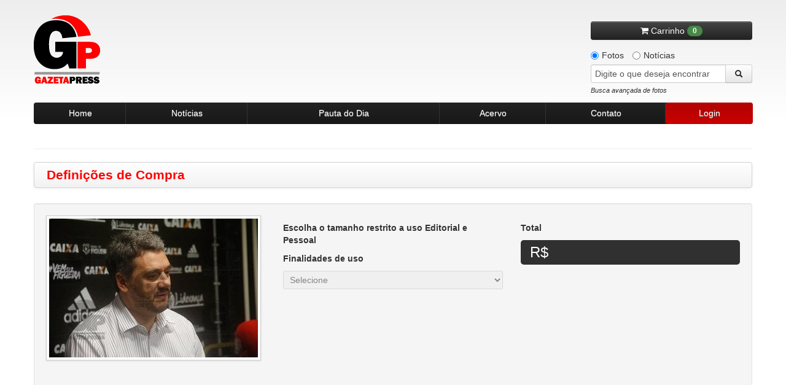

--- FILE ---
content_type: text/html
request_url: https://www.gazetapress.com/compra/opcoes/1070006/reapresentacao_do_figueirense
body_size: 6828
content:
<!DOCTYPE html>
<html lang="pt-br">
    <head>
        <meta charset="utf-8">
        <meta name="viewport" content="width=device-width, initial-scale=1.0">
        <title>Definições de compra - Gazeta Press</title>        <meta name="description" content="Agência de fotos e notícias Gazeta Press">
<meta name="keywords" content="fotos, imagens, notícias, esporte, futebol, política, acervo de imagem, história,
                                                  olimpíadas, copa do mundo, galeria de fotos, gazeta, campeonato brasileiro">        <link rel="shortcut icon" href="/assets/img/favicon.ico" />

        <!-- CSS -->
        <link type="text/css" rel="stylesheet" href="/assets/css/bootstrap/bootstrap-combined.min.css">
        <link type="text/css" rel="stylesheet" href="/assets/css/style.css">
        <link type="text/css" rel="stylesheet" href="/assets/css/pautas-noticias.css">
        <link type="text/css" rel="stylesheet" href="/assets/css/acervo.css">
        <link type="text/css" rel="stylesheet" href="/assets/css/busca.css">
        <link type="text/css" rel="stylesheet" href="/assets/css/institucional.css">
        <link type="text/css" rel="stylesheet" href="/assets/css/cliente.css">
        <link type="text/css" rel="stylesheet" href="/assets/css/old-browsers.css">
        <link type="text/css" rel="stylesheet" href="/assets/css/cliente.css">
        <link type="text/css" rel="stylesheet" href="/assets/css/404.css">
        <link type="text/css" rel="stylesheet" href="/assets/css/trans_banner/style.css">
        <link type="text/css" rel="stylesheet" href="/assets/css/purchase.css">
        <link type="text/css" rel="stylesheet" href="/assets/css/ui-lightness/jquery-ui-1.9.2.custom.min.css">
        <link type="text/css" rel="stylesheet" href="/assets/css/colorbox.css">
        <link rel="stylesheet" href="https://maxcdn.bootstrapcdn.com/font-awesome/4.7.0/css/font-awesome.min.css">
        
        <link rel="stylesheet" href="/assets/font-awesome/css/font-awesome.min.css">
        <link type="text/css" rel="stylesheet" href="/assets/css/social-buttons.css">

        <script type="text/javascript" src="/assets/js/vendor/jquery-1.7.1.min.js"></script>
        <script type="text/javascript" src="/assets/js/vendor/jquery.easing.1.3.min.js"></script>
        <!-- Início da barra aceite LGPD -->
        <script>
            dataLayer = [];
            dataLayer.push({
                'corBotaoAceite': '#FF0000',
                'corTextoLink': '#FF0000',
                'tipo': 'barra'
            });    
        </script>
        <!-- Fim da barra aceite LGPD --> 

        <!-- Google Tag Manager -->
        <script>(function(w,d,s,l,i){w[l]=w[l]||[];w[l].push({'gtm.start':
        new Date().getTime(),event:'gtm.js'});var f=d.getElementsByTagName(s)[0],
        j=d.createElement(s),dl=l!='dataLayer'?'&l='l:'';j.async=true;j.src=
        'https://www.googletagmanager.com/gtm.js?id='idl;f.parentNode.insertBefore(j,f);
        })(window,document,'script','dataLayer','GTM-K3KTD9S');</script>
        <!-- End Google Tag Manager -->

        <!-- Google Tag Manager -->
        <script>(function(w,d,s,l,i){w[l]=w[l]||[];w[l].push({'gtm.start':
        new Date().getTime(),event:'gtm.js'});var f=d.getElementsByTagName(s)[0],
        j=d.createElement(s),dl=l!='dataLayer'?'&l='+l:'';j.async=true;j.src=
        'https://www.googletagmanager.com/gtm.js?id='+i+dl;f.parentNode.insertBefore(j,f);
        })(window,document,'script','dataLayer','GTM-P773MLX');</script>
        <!-- End Google Tag Manager -->
    </head>

    <body>
        <!-- Google Tag Manager (noscript) -->
        <noscript><iframe src="https://www.googletagmanager.com/ns.html?id=GTM-K3KTD9S"
        height="0" width="0" style="display:none;visibility:hidden"></iframe></noscript>
        <!-- End Google Tag Manager (noscript) -->

        <!-- Google Tag Manager (noscript) -->
        <noscript><iframe src="https://www.googletagmanager.com/ns.html?id=GTM-P773MLX"
        height="0" width="0" style="display:none;visibility:hidden"></iframe></noscript>
        <!-- End Google Tag Manager (noscript) -->

        <div class="container">
            <div class="row-fluid">
    <div id="header">
        <a href="/" class="logo"></a>
        <div class="search">
                            <button onclick="window.location.replace(SITE_URI+'carrinho')" class="btn btn-inverse btn-block carrinho" style="margin-bottom: 10px">
                    <i class="fa fa-shopping-cart incon"></i> Carrinho <span class="badge badge-success">0</span>
                </button>
            
            
            <label class="radio inline">
                <input type="radio" name="conteudo" class="busca-conteudo" id="conteudo-fotos" value="1" checked>
                Fotos
            </label>
            <label class="radio inline">
                <input type="radio" name="conteudo" class="busca-conteudo" id="conteudo-noticias" value="2">
                Notícias
            </label>

            <form id="frm-busca" name="frm-busca" action="/busca/fotos/" method="GET">
                <div class="input-append">
                    <input id="txt-search" name="q" type="text" placeholder="Digite o que deseja encontrar">
                    <button class="btn btn-loading" type="submit">
                        <i class="icon-search"></i>
                    </button>
                </div>
                <a id="busca-target" href="#busca-avancada-fotos" data-toggle="modal" class="pull-left" style="margin-bottom: 10px">Busca avançada de fotos</a>
            </form>

        </div>
    </div>
</div>

<div class="row-fluid">
    <div class="navbar-header">
        <ul class="nav">
            <li class="menu-item">
                <a href="/home">Home</a>
            </li>
            <li class="menu-item">
                <a href="/noticias">Notícias</a>
            </li>
            <li class="menu-item">
                <a href="/pautas/diaria">Pauta do Dia</a>
            </li>
            <li class="menu-item">
                <a href="/pautas/acervo">Acervo</a>
            </li>
            <li class="menu-item">
                <a href="/contato">Contato</a>
            </li>

            
                <li class="menu-item" href="#cliente-login" data-toggle="modal">
                    <a href="#" id="login" class="active" >Login</a>
                </li>
                    </ul>
    </div>
</div>


                        
            
            
            <!-- FIM ALERTAS (flashmessages)-->

            

<hr class="paginas" />

<div id="institucional">

    <div class="navbar page-title">
        <div class="navbar-inner">
            <h3 class="pull-left">Definições de Compra</h3>
        </div>
    </div>

    <div class="well">
        <form action="/carrinho/adicionar" method="post">

            <div class="row-fluid">
                    <div class="span4">
                        <img class="img-polaroid" src="https://old.gazetapress.com/v.php?1:1070006:2" alt="REAPRESENTAÇÃO DO FIGUEIRENSE">
                        <input type="hidden" name="id" value="1070006">
                        <input type="hidden" name="slug" value="reapresentacao_do_figueirense">
                        <input type="hidden" name="title" value="REAPRESENTAÇÃO DO FIGUEIRENSE">
                        <input type="hidden" name="category" value="1">
                        <input type="hidden" name="size" id="maxsize" value="1500">
                    </div>

                    <div class="span4" style="min-height:400px">
                        <h5>Escolha o tamanho restrito a uso Editorial e Pessoal</h5>

                        <!-- opções de dimensões de fotos-->
                        <div id="dimensions"></div>

                        <h5>Finalidades de uso</h5>
                        <select id="purpose-use" required="required" disabled="disabled" class="span12">
                            <option value="">Selecione</option>
                        </select>
                        <input type="hidden" name="purpose_use" id="purpose_use_value">

                        <div id="aviso-outras-utilizacoes" class="alert alert-warning hide">
                            <strong>Aviso</strong>
                            <hr>
                            <p>Para uso em Publicidade, Corporativo, Audiovisual, Publicações em Livros, Outras Mídias etc.</p>
                            <p>A negociação deve ser feita diretamente com o Departamento Comercial.</p>
                        </div>
                    </div>

                    <div class="span4">
                        <h5>Total</h5>
                        <div class="row-fluid">
                            <div class="total span12">
                                R$<span class="price offset4"></span>
                            </div>
                        </div>


                        <div class="row-fluid">
                            <div class="contact" style="display: none">
                                <div class="grid span12">
                                    <h4>Departamento Comercial</h4>
                                    <hr>
                                    <span class="email">
                                         <i class="icon-envelope"></i>
                                         Email: <a href="/cdn-cgi/l/email-protection#0b6864657f6a7f644b6c6a716e7f6a7b796e78782568646634587e69616e687f364c6a716e7f6a2b5b796e7878"><span class="__cf_email__" data-cfemail="30535f5e4451445f7057514a55445140425543431e535f5d">[email&#160;protected]</span></a>
                                    </span>
                                    <span class="telefone">
                                        <i class="icon-bullhorn"></i>
                                        Telefone: +55 11 3170-5916 / i55 11 3170-5914
                                    </span>
                                </div>
                            </div>
                        </div>

                    </div>
            </div>
            <hr>
            <div class="row-fluid">
                <div id="purchase" class="">
                    <button type="button" class="btn btn-large btn-link span2 " id="abrir-modal-tamanhos">
                        <i class="fa fa-window-restore"></i> Ver tamanhos
                    </button>
                    <button id="add-to-cart" type="submit" class="btn btn-large btn-success span4 pull-right">
                        <i class="fa fa-shopping-cart"></i> Adicionar ao carrinho
                    </button>
                </div>
            </div>

        </form>

    </div>
</div>


<div class="modal hide fade modal-lg" id="modal-tamanhos" style="width:100%;height:100%;">
    <div class="modal-header">
        <button type="button" class="close" data-dismiss="modal" aria-hidden="true">Fechar &times;</button>
        <h3>Exemplo de tamanhos</h3>
    </div>
    <div class="modal-body">
        <p>Selecione um tamanho</p>
        <div class="row-fluid">
            <div class="span5">
                <a href="#" class="btn btn-primary pull-left ver-tamanhos" data-tamanho="700x700">700x700</a>
            </div>
            <div class="span3">
                <a href="#" class="btn btn-primary pull-left ver-tamanhos" data-tamanho="1600x1600">1600x1600</a>
            </div>
            <div class="span4">
                <a href="#" class="btn btn-primary pull-right ver-tamanhos" data-tamanho="1500x1000">1500x1000</a>
            </div>
        </div>
        <br>
        <iframe style="width:100%; height:800px" id="corpo-modal-tamanho"></iframe>
    </div>
</div>
            <div id="busca-avancada-fotos" class="modal hide fade busca-avancada">
    <!-- ###### FORMULÁRIO DE BUSCA DE FOTOS ###### -->
    <form action="/busca/fotos/" method="GET">

        <div class="modal-header">
            <button type="button" class="close" data-dismiss="modal" aria-hidden="true">×</button>
            <h3 id="myModalLabel">Busca Avançada de Fotos</h3>
        </div>

        <div class="modal-body">


            <ul class="nav nav-pills">
                <li class="active">
                    <a href="#palavra" data-toggle="pill" >Palavra Chave</a>
                </li>
                <li>
                    <a href="#codigo" data-toggle="pill">Código</a>
                </li>
            </ul>

            <div class="tab-content">

                <div class="tab-pane active" id="palavra">

                    <div class="well">
                        <fieldset class="form-inline">
                            <h5><small>Ordenação dos Resultados</small></h5>
                            <label class="radio">
                                <input type="radio" name="ordenacao" value="4" checked>
                                Classificação
                            </label>
                            <label class="radio">
                                <input type="radio" name="ordenacao" value="3">
                                Relevância
                            </label>
                            <label class="radio">
                                <input type="radio" name="ordenacao" value="2">
                                Data (decrescente)
                            </label>
                            <label class="radio">
                                <input type="radio" name="ordenacao" value="1">
                                Data (crescente)
                            </label>
                        </fieldset>
                    </div>

                    <div class="well">
                        <fieldset class="form-inline">

                            <div class="row-fluid">
                                <div class="span9">
                                    <h5><small>Digite o que deseja encontrar</small></h5>
                                    <input type="text" name="q" class="span-12">
                                </div>
                            </div>

                            <!-- Editoriais -->
                            <h5><small>Editorias</small></h5>
                            <select name="editoria" class="busca-editorias input-xxlarge"></select>

                            <!-- Período (inicial, final) -->
                            <h5><small>Período (Data)</small></h5>
                            <input type="text" name="data-inicial" id="busca-datepicker1" class="input-medium datepicker">
                            à <input type="text" name="data-final" id="busca-datepicker2" class="input-medium datepicker">

                        </fieldset>
                    </div>

                    <!-- Creditos (Agencia, foto) -->
                    <div class="well">
                        <fieldset class="form-inline">
                            <h5><small>Créditos</small></h5>
                            <!-- AGENCIA -->
                            <select class="input-xxlarge" id="busca-agencia" name="agencia">
                                <option value="" selected="selected">Selecione a agência</option>
                            </select>
                            <!-- FOTOGRAFO -->
                            <select class="input-xxlarge" id="busca-fotografo" name="fotografo" style="display:none; margin-top: 5px;">
                                <option value="" selected="selected">Selecione o fotógrafo</option>
                            </select>
                        </fieldset>
                    </div>

                    <!-- Classificacao (Orientacao, cor, original) -->
                    <div class="well">
                        <fieldset class="form-inline">
                            <h5><small>Classificação da Foto</small></h5>
                            <h6>Orientação</h6>
                            <label class="checkbox">
                                <input type="checkbox" name="orientacao[]" value="1" checked> Horizontal
                            </label>
                            <label class="checkbox">
                                <input type="checkbox" name="orientacao[]" value="2" checked> Vertical
                            </label>
                        </fieldset>
                        <fieldset class="form-inline">
                            <h6>Cor</h6>
                            <label class="checkbox">
                                <input type="checkbox" name="cor[]" value="1" checked> Colorida
                            </label>
                            <label class="checkbox">
                                <input type="checkbox" name="cor[]" value="2" checked> Preto e Branco
                            </label>
                        </fieldset>
                        <fieldset class="form-inline">
                            <h6>Original</h6>
                            <label class="checkbox">
                                <input type="checkbox" name="original[]" value="D" checked> Digital
                            </label>
                            <label class="checkbox">
                                <input type="checkbox" name="original[]" value="N" checked> Negativo / Cromo
                            </label>
                            <label class="checkbox">
                                <input type="checkbox" name="original[]" value="O" checked> Opaco
                            </label>
                        </fieldset>
                    </div>

                    <!-- Região -->
                    <div class="well">
                        <fieldset class="form-inline">
                            <h5><small>Região</small></h5>
                            <select class="input-xxlarge" id="busca-pais" name="pais">
                                <option value="" selected="selected">Selecione um país</option>
                                <!-- PAIS -->
                            </select>
                            <select class="input-xxlarge" id="busca-estado" name="estado" style="margin-top: 5px">
                                <option value="" selected="selected">Selecione um estado</option>
                                <!-- ESTADO -->
                            </select>
                            <select class="input-xxlarge" id="busca-cidade" name="cidade" style="margin-top: 5px">
                                <option value="" selected="selected">Selecione uma cidade</option>
                                <!-- CIDADE -->
                            </select>
                        </fieldset>
                    </div>

                </div>


                <div class="tab-pane" id="codigo">

                    <div class="well">
                        <fieldset class="form-inline">
                            <div class="row-fluid">
                                <div class="span3">
                                    <!-- Codigo da foto -->
                                    <h5><small>Digite o código da foto</small></h5>
                                    <input type="text" name="codigo" class="span12">
                                </div>
                            </div>
                        </fieldset>
                    </div>

                </div>

            </div>
        </div>

        <div class="modal-footer">
            <button type="submit" class="btn btn-success btn-loading">Buscar</button>
            <button class="btn btn-danger" data-dismiss="modal" aria-hidden="true">Cancelar</button>
        </div>

    </form>
    <!-- ###### FIM FORMULÁRIO DE BUSCA DE FOTOS ###### -->
</div>            <div id="busca-avancada-noticias" class="modal hide fade busca-avancada">
    <!-- ###### FORMULÁRIO DE BUSCA DE NOTÍCIAS ###### -->
    <form action="/busca/noticias/" method="GET">
        <!--        <input type="hidden" name="limite" value="200">-->
        <div class="modal-header">
            <button type="button" class="close" data-dismiss="modal" aria-hidden="true">×</button>
            <h3 id="myModalLabel">Busca Avançada de Notícias</h3>
        </div>

        <div class="modal-body">
            <div class="well">
                <fieldset class="form-inline">
                    <div class="row-fluid">
                        <div class="span12">
                            <h5>Palavra-chave. Utilize até 7 termos separados por vírgula</h5>
                            <input type="text" name="q" class="span12">
                        </div>
                    </div>
                </fieldset>
            </div>

            <div class="well">
                <fieldset class="form-inline">
                    <div class="row-fluid">
                        <div class="span12">
                            <h5>Período</h5>
                            De <input type="text" name="data-inicial" class="span3 datepicker">
                            à <input type="text" name="data-final" class="span3 datepicker">
                        </div>
                    </div>
                </fieldset>
            </div>
        </div>

        <div class="modal-footer">
            <button type="submit" class="btn btn-success btn-loading">Buscar</button>
            <button class="btn btn-danger" data-dismiss="modal" aria-hidden="true">Cancelar</button>
        </div>

    </form>
    <!-- ###### FIM FORMULÁRIO DE BUSCA DE NOTÍCIAS ###### -->
</div>            <div id="cliente-login" class="modal hide fade">
    <div class="modal-header">
        <button type="button" class="close" data-dismiss="modal" aria-hidden="true">×</button>
        <h3 id="myModalLabel">Central do Cliente</h3>
    </div>
    <div class="modal-body">
        <!-- ###### LOGIN / CADASTRO ###### -->
        <div id="central-cliente">
            <div class="row-fluid">
                <div class="well span12 login">
                    <h4>Login <small>GazetaPress</small></h4>
                    <form action="/cliente/entrar" method="POST">
                        <fieldset>
                            <input type="text" name="usuario" class="span12" placeholder="Seu usuário">
                            <input type="password" name="senha" class="span12" placeholder="Sua senha">


                        <div class="row-fluid">
                            <div class="span9">
                                <ul class="unstyled">
                                    <li><a href="/cliente/esqueci-minha-senha">Esqueci minha senha</a></li>
                                </ul>
                            </div>

                            <div class="span3">
                                <button class="btn btn-success pull-right">Entrar</button>
                            </div>
                        </div>

                        </fieldset>
                    </form>

                </div>
            </div>

            <div class="row-fluid">
                <div class="span12">
                    <button class="btn btn-facebook span6 btn-mini" id="facebook-button" onclick="socialLogin('facebook')">
                        <i class="fa fa-facebook"></i>&nbsp;&nbsp;| Entrar com Facebook
                    </button>
                    <button class="btn btn-google-plus span6 btn-mini" onclick="socialLogin('google')">
                        <i class="fa fa-google-plus"></i>&nbsp;&nbsp;| Entrar com Google+
                    </button>
                </div>
            </div>

        </div>
        <!-- ###### FIM LOGIN / CADASTRO ###### -->
    </div>
</div>
            
<div id="cesta-fotos" class="modal hide fade" style="z-index: 10000;">
    <div class="modal-header">
        <button type="button" class="close" data-dismiss="modal" aria-hidden="true">×</button>
        <h3>Cesta de fotos para download</h3>
    </div>
    <div class="modal-body dados">

            <p>É necessário estar logado para acessar essa página.</p>
        </div>

    <div class="modal-footer">
         <div class="row-fluid">
            <div class="span12">
                <a class="btn" href="/cesta/download"><i class="icon-download"></i> Download em .zip</a>
                <button class="btn" data-dismiss="modal" aria-hidden="true">Fechar</button>
            </div>
        </div>

         <div class="row-fluid">
            <div class="span12">
                <div id="cesta-msg-remover-1" class="alert alert-success" style="margin: 10px 15px 0; text-align: left; display: none;">
                    <a class="close" data-dismiss="alert" href="#" style="margin: 0;">&times;</a>
                    <p><strong>Ok.</strong> Foto removida da cesta com sucesso.</p>
                </div>

                <div id="cesta-msg-remover-2" class="alert alert-info" style="margin: 10px 15px 0; text-align: left; display: none;">
                    <a class="close" data-dismiss="alert" href="#" style="margin: 0;">&times;</a>
                    <p><strong>Ops.</strong> Foto não encontrada na cesta.</p>
                </div>
            </div>
        </div>
    </div>

</div>
            
<div id="dados-cliente" class="modal hide fade">
<!-- ###### DADOS CLIENTE ###### -->
<div class="modal-header">
    <button type="button" class="close" data-dismiss="modal" aria-hidden="true">×</button>
    <h3 id="myModalLabel" class="dadosdadosdados">Informações de contrato</h3>
</div>
<div class="modal-body dados">

    <p>É necessário estar logado para acessar essa página.</p>
</div>
<div class="modal-footer">
    <button class="btn" data-dismiss="modal" aria-hidden="true">Fechar</button>
</div>
<!-- ###### FIM DADOS CLIENTE ###### -->
</div>            
<div id="altera-dados-cliente" class="modal hide fade">
    <!-- ###### ALTERAÇÃO DE DADOS DO CLIENTE ###### -->
    <div class="modal-header">
        <button type="button" class="close" data-dismiss="modal" aria-hidden="true">×</button>
        <h3 id="myModalLabel">Atualizar meus dados</h3>
    </div>

    <div class="modal-body">

            <p>É necessário estar logado para acessar essa página.</p>
        </div>
    <!-- ###### FIM ALTERAÇÃO DE DADOS DO CLIENTE ###### -->
</div>
            <div id="conteudo-exclusivo" class="modal hide fade">
    <!-- ###### ALTERAÇÃO DE DADOS DO CLIENTE ###### -->
    <div class="modal-header">
        <button type="button" class="close" data-dismiss="modal" aria-hidden="true">×</button>
        <h3 id="myModalLabel">Conteúdo exclusivo</h3>
    </div>
    <div class="modal-body">
        <div class="well aviso">
            <h6>Para solicitar material exclusivo, favor entrar em contato com nosso atendimento</h6>
            Telefones: 55 (11) 3170-5954 / 3170-5555 <br>
            E-mail: <a href="/cdn-cgi/l/email-protection" class="__cf_email__" data-cfemail="50333f3e2431243f1037312a35243120223523237e333f3d">[email&#160;protected]</a> / <a href="/cdn-cgi/l/email-protection" class="__cf_email__" data-cfemail="4d2c2e283f3b220d2a2c3728392c3d3f283e3e632e2220">[email&#160;protected]</a><br>
            <h6>Ou envie uma mensagem pelo nosso formulário de contato <a href="/contato">clicando aqui!</a></h6>
        </div>
    </div>
    <div class="modal-footer">
        <button class="btn btn-danger" data-dismiss="modal" aria-hidden="true">Fechar</button>
    </div>
    <!-- ###### FIM ALTERAÇÃO DE DADOS DO CLIENTE ###### -->
</div>            
<div id="extrato-cliente" class="modal hide fade">
    <!-- ###### EXTRATO DE USO DO CLIENTE ###### -->
    <div class="modal-header">
        <button type="button" class="close" data-dismiss="modal" aria-hidden="true">×</button>
        <h3 id="myModalLabel">Extrato de uso</h3>
    </div>
    <div class="modal-body">

            <p>É necessário estar logado para acessar essa página.</p>
    
    </div>
    <!-- ###### FIM EXTRATO DE USO DO CLIENTE ###### -->
</div>
            <div id="footer">

    <div class="row-fluid">
        <div class="span3">
            <a href="/" class="logo"></a>

        </div>
        <div class="span2">
            <h5 style="margin-top: 20px">Pague com Segurança</h5>
            <!-- PayPal Logo -->
            <img style="margin-left: -10px;" src="https://www.paypalobjects.com/webstatic/mktg/br/selo_aceitacao_horizontal.png" border="0" alt="Selo Aceitacao" />

        </div>

        <div class="span7">
            <div class="navbar-footer">
                <ul>
                    <li><a href="/sobre">Sobre a Gazeta Press</a></li>
                    <li><a href="/contrato-de-uso">Contrato de Uso</a></li>
                    <li><a href="/politica-de-privacidade">Política de Privacidade</a></li>
                    <li><a href="/expediente">Expediente</a></li>
                </ul>
            </div>
            <div class="copyright">
                Gazeta Press © 2026. Todos os direitos reservados.
            </div>
        </div>

    </div>

</div>
        </div>
        <!-- JS -->

        <script data-cfasync="false" src="/cdn-cgi/scripts/5c5dd728/cloudflare-static/email-decode.min.js"></script><script type="text/javascript" src="/assets/js/vendor/trans-banner.js"></script>
        <script type="text/javascript" src="https://netdna.bootstrapcdn.com/twitter-bootstrap/2.1.1/js/bootstrap.min.js"></script>
        <script type="text/javascript" src="/assets/js/vendor/bootstrap/bootstrap-tab.js"></script>
        <script type="text/javascript" src="/assets/js/vendor/jquery.cycle.js"></script>
        <script type="text/javascript" src="/assets/js/vendor/jquery-ui-1.9.2.custom.min.js"></script>
        <script type="text/javascript" src="/assets/js/vendor/jquery.colorbox.js"></script>
        <script type="text/javascript" src="/assets/js/functions.js"></script>
        <!-- Google Analytics -->
        <script type="text/javascript" src="https://www.google-analytics.com/urchin.js"></script>

        <script>
            var LEGACY_URI = 'https://old.gazetapress.com';
            var SITE_URI   = '/';
            var ENV   = 'production';
        </script>

        <!-- javascript inline para o caso de alguma view específica -->
        
        <script type='text/javascript'>
            var googletag = googletag || {};
            googletag.cmd = googletag.cmd || [];
            (function() {
                var gads = document.createElement('script');
                gads.async = true;
                gads.type = 'text/javascript';
                var useSSL = 'https:' == document.location.protocol;
                gads.src = (useSSL ? 'https:' : 'http:') + '//www.googletagservices.com/tag/js/gpt.js';
                var node = document.getElementsByTagName('script')[0];
                node.parentNode.insertBefore(gads, node);
            })();
        </script>
        <script type='text/javascript'>
        googletag.cmd.push(function() {
            googletag.defineSlot('/2695942/GazetaPress', [620, 70], 'div-gpt-ad-1369759785392-0').addService(googletag.pubads());
            googletag.pubads().enableSingleRequest();
            googletag.enableServices();
        });
        </script>
        <script type="text/javascript">
            _uacct = "UA-2508159-4";
            urchinTracker();
        </script>

        <script type="text/javascript" src="/assets/js/plugins/hello.all.min.js"></script>
        <script type="text/javascript" src="/assets/js/social_login.js"></script>
        <script type="text/javascript" src="/assets/js/sales.js"></script>
        <script type="text/javascript" src="/assets/js/style.js"></script>
        <script type="text/javascript" src="/assets/js/purchase.js"></script>

        <div class="opacidade"></div>
        <div class="loading"><img src="/assets/img/loading.gif"></div>
    <script defer src="https://static.cloudflareinsights.com/beacon.min.js/vcd15cbe7772f49c399c6a5babf22c1241717689176015" integrity="sha512-ZpsOmlRQV6y907TI0dKBHq9Md29nnaEIPlkf84rnaERnq6zvWvPUqr2ft8M1aS28oN72PdrCzSjY4U6VaAw1EQ==" data-cf-beacon='{"rayId":"9c17f20a389cee32","version":"2025.9.1","serverTiming":{"name":{"cfExtPri":true,"cfEdge":true,"cfOrigin":true,"cfL4":true,"cfSpeedBrain":true,"cfCacheStatus":true}},"token":"0864365200724e8e894085d0a2904cbc","b":1}' crossorigin="anonymous"></script>
</body>
</html>


--- FILE ---
content_type: text/css
request_url: https://www.gazetapress.com/assets/css/cliente.css
body_size: 372
content:
/*
*
* @category      Gazeta Press
* @package       Estilos
* @subpackage    Central do Cliente
* @author        Fábio Garbini <fgarbini@fcl.com.br>
*
*/

/***********************************************************************************/
/* Estilos compartilhados */

div#central-cliente .aviso,
div#cliente-cadastro .aviso,
div#dados-cliente .aviso,
div#conteudo-exclusivo .aviso {
    background: #FFFCDE;
    font-style: italic;
    color: #664C00;
}

div#cliente-login,
div#cliente-cadastro {
    width: 400px;
    left: 50%;
    margin-left: -200px;
}


/***********************************************************************************/
/* Login e Cadastro */

div#central-cliente .login,
div#central-cliente .cadastro {
    height: 190px;
}

    div#central-cliente .login h4,
    div#central-cliente .cadastro h4 {
        margin: 0 0 20px 0;
        color: #f00;
        font-size: 1.5em;
    }

    div#central-cliente .cadastro span {
        display: table-cell;
        height: 70px;
        vertical-align: middle;
        font-size: 1.15em;
    }

        div#central-cliente .cadastro span a {
            color: #f00;
            text-decoration: underline;
        }


/***********************************************************************************/
/* Cadastro */

div#cliente-cadastro .row-fluid {
    margin: 0 0 25px 0;
}

    div#cliente-cadastro .row-fluid:last-child {
        margin: 0;
    }

div#cliente-cadastro .form form {
    margin: 0;
    padding: 0;
}

div#cliente-cadastro .form h6 {
    color: #333;
    font-weight: normal;
    margin: 0 0 20px 0;
    font-size: 0.9em;
    font-style: italic;
}
    div#cliente-cadastro .form h6 strong {
        color: #f00;
    }

div#cliente-cadastro .form h4 {
    color: #f00;
    margin: 0 0 5px 0;
}

    div#cliente-cadastro .form .contrato h4,
    div#cliente-cadastro .form .interesses h4 {
        margin: 0 0 20px 0;
    }

div#cliente-cadastro .form .checkbox {
    border: 1px solid #ccc;
    background: #fff;
    padding: 5px 7px;
    cursor: pointer;
    -webkit-user-select: none;
    -khtml-user-select: none;
    -moz-user-select: none;
    -o-user-select: none;
    user-select: none;
    -webkit-border-radius: 6px;
       -moz-border-radius: 6px;
            border-radius: 6px;
}


/***********************************************************************************/
/* Dados do cliente */

div#dados-cliente .dados h3 {
    color: #f00;
}

div#dados-cliente .dados table {
    background: #fff;
}

div#dados-cliente .dados tr td:first-child {
    font-weight: bold;
}

/* Alteração dados do cliente */

div#altera-dados-cliente .well {
    padding-bottom: 0;
}

div#altera-dados-cliente h4 {
    color: #f00;
    font-weight: bold;
    margin: 0 0 20px 0;
}

div#altera-dados-cliente label {
    color: 333;
    font-weight: bold;
}

div#altera-dados-cliente .btn {
    margin-top: 10px;
}

/* Extrato de uso do cliente */

div#extrato-cliente .extrato h4 {
    color: #f00;
}

div#extrato-cliente .extrato fieldset {
    margin: 0 0 20px 0;
}

div#extrato-cliente .extrato .radio {
    border: 1px solid #ccc;
    background: #fff;
    padding: 5px 7px;
    cursor: pointer;
    -webkit-user-select: none;
    -khtml-user-select: none;
    -moz-user-select: none;
    -o-user-select: none;
    user-select: none;
    -webkit-border-radius: 6px;
       -moz-border-radius: 6px;
            border-radius: 6px;
}


/***********************************************************************************/
/* Cancelamento de Download */

div#cancelamento-download .cancelamento textarea,
div#cancelamento-download .cancelamento button {
    margin: 0;
}

--- FILE ---
content_type: application/javascript
request_url: https://www.gazetapress.com/assets/js/vendor/trans-banner.js
body_size: 21701
content:
/*
    Translucent - Responsive Banner Rotator / Slider
    Copyright (c) 2011-12 Ramesh Kumar
    http://codecanyon.net/user/VF

    Version: 1.4.3
    Created: 15 NOV 2011
    Updated: 04 OCT 2012

    Built using:
    jQuery              version: 1.7.1  http://jquery.com/
    jQuery Easing       version: 1.3    http://gsgd.co.uk/sandbox/jquery/easing/
    StackBoxBlur        version: 0.3    http://www.quasimondo.com/BoxBlurForCanvas
    getImageData        version: 0.3    http://www.maxnov.com/getimagedata

*/

(function($, window, document) {

    /*=============================================================================
        Default settings:
        For detailed description of individual parameters, see the help document
    ===============================================================================*/
    var defaults = {
        slide_autoplay              : true,
        slide_delaytime             : 5,
        slide_transition            : 1,
        slide_transition_period     : 800,
        slide_preload_images        : 1,
        slide_random_order          : false,

        image_align_center          : true,
        image_resize                : true,
        image_resize_to_fit         : true,

        navigation_type             : 1,

        button_size                 : 50,
        button_size_touch_device    : 28,
        button_margin               : 50,
        button_opacity              : .7,
        button_space                : 30,
        button_color                : '#f00',

        button_show_next            : false,
        button_show_back            : false,
        button_show_timer           : true,
        button_show_numbers         : true,
        button_numbers_autohide     : false,
        button_numbers_horizontal   : false,

        dot_button_size             : 14,
        dot_button_space            : 10,
        dot_button_margin           : 10,
        dot_button_dark             : false,
        dot_button_bg_blur          : true,
        dot_button_bg_padding       : 8,

        caption_float_mode          : true,
        caption_bg_blur             : '',
        caption_padding_x           : 24,
        caption_padding_y           : 12,
        caption_margin_x            : 0,
        caption_margin_y            : 0,

        caption_position_x          : 50,
        caption_position_y          : 50,
        caption_width               : 400,
        caption_height              : '',
        caption_bg_color            : '#000000',
        caption_bg_opacity          : .5,
        caption_bg_radius           : 6,
        caption_bg_shadow           : .3,
        caption_border              : 1,
        caption_border_color        : '#FFFFFF',
        caption_border_opacity      : .15,
        caption_allow_selection     : false,

        mouse_hover_pause           : false,
        mouse_drag                  : true,
        touch_swipe                 : true,
        touch_dragdrop_factor       : 60,
        touch_throw_factor          : 5,

        responsive                      : true,
        responsive_limit_autoplay       : '',
        responsive_limit_caption        : 480,
        responsive_limit_navigation     : 480,
        responsive_limit_navigation_type: 2,
        responsive_screen_based_limits  : false
    }

    function TBMain (container, options, instanceID){

        var self = this;
        var s = this.sett = $.extend({}, defaults, options);
        this.instanceID = instanceID;

        //Get Slides
        this.$cont = container;
        this.$children = this.$cont.find('.Slide');

        //Randomize slides if opted
        if (s.slide_random_order) {
            this.shuffle (this.$children);
        }

        //Check if max-width set
        this.maxW = this.$cont.css('max-width');
        if (this.maxW.indexOf ('%')<0) {
            this.maxW = parseInt(this.maxW);
        } else {
            this.maxW = false;
        }

        //Measure width and height of banner
        this.bW = this.$cont.width();
        this.oH = parseInt(this.$cont.css('height'));
        this.ratio = (this.maxW || this.bW)/this.oH;
        this.bH = this.getHeight();

        //Get browser and feature support details
        this.FF2 = $.browser.mozilla && parseFloat($.browser.version, 10) < 1.9 ? true : false;
        this.IE8 = $.browser.msie && parseInt($.browser.version, 10) <= 8 ? true : false;
        this.canvasSupport = !!document.createElement('canvas').getContext;
        this.touchDevice = 'ontouchstart' in window;

        //Initiate variables for inner operation
        this.slides = [];
        this.slide_tot = this.$children.length;
        this.slide_dir = -1;
        this.slide_sel = 0;
        this.slide_pr1 = '';
        this.slide_pr2 = '';
        this.slide_fin = false;
        this.slide_drg = false;
        this.slide_sta = true;

        this.clockDraw;
        this.clockContext;
        this.clockStart;
        this.clockDiff = 0;
        this.clockTimer = s.button_show_timer;
        this.clockPlaying = false;

        this.buttonNext = s.button_show_next;
        this.buttonBack = s.button_show_back;
        this.buttonNumber = s.button_show_numbers;

        this.buttonIE = this.IE8? 1 : 0;
        this.buttonLeaveTimer;
        this.navHolder;

        this.draggable = ((this.touchDevice && s.touch_swipe) || (!this.touchDevice && s.mouse_drag))? true : false;
        this.dragged = false;
        this.numShow = false;
        this.moved = 0;
        this.mouseIn = false;

        this.timerob = $('<div style="position: absolute; left: 0px;"></div>');
        this.regxHost = new RegExp('^(?:f|ht)tp(?:s)?\://([^/]+)', 'im');

        if (this.touchDevice){
            this.downEvent  = 'touchstart';
            this.upEvent    = 'touchend';
            this.moveEvent  = 'touchmove';
        } else {
            this.downEvent  = 'mousedown';
            this.upEvent    = 'mouseup';
            this.moveEvent  = 'mousemove';
        }
        this.dotButtonBlurBG = false;

        //Verify and format transition type value
        var transitions = ['move', 'fade', 'slideIn', 'slideOut'];
        if (s.slide_transition < 1 || isNaN(s.slide_transition)) {
            s.slide_transition = 1;

        } else if (s.slide_transition > transitions.length){
             s.slide_transition = transitions.length;
        }
        s.slide_transition = transitions[s.slide_transition-1];

        //Make sure some logics / limits maintained on settings
        if (s.caption_margin_y == 0 && !s.caption_float_mode) {
            s.caption_bg_radius = 0;
        }
        if (s.button_show_numbers && !s.button_show_next) {
            s.button_numbers_autohide = false;
        }
        if (s.navigation_type <1) {
            s.navigation_type = 1;
        } else if (s.navigation_type >3) {
            s.navigation_type = 3;
        }
        if (s.responsive_limit_navigation_type <1) {
            s.responsive_limit_navigation_type = 1;
        } else if (s.responsive_limit_navigation_type >3) {
            s.responsive_limit_navigation_type = 3;
        }
        if (s.responsive_limit_navigation_type == '' || (s.navigation_type >1 && s.responsive_limit_navigation_type === 1)) {
            s.responsive_limit_navigation_type = s.navigation_type;
        }
        if (this.touchDevice) {
            s.button_size = Math.max(s.button_size, s.button_size_touch_device);
        }

        //Icon sprite dimenions (note: if somewhere this.icOff gets multiplied with .5 that means icon aligned center)
        this.icSize = 60;
        this.icOff = s.button_size >26? this.icSize*4 : 0;
        if (s.dot_button_dark) {
            this.icDotOff = -this.icSize*(11 + .5) + ((s.dot_button_size+s.dot_button_space)/2);
        } else {
            this.icDotOff = -this.icSize*(8 + .5) + ((s.dot_button_size+s.dot_button_space)/2);
        }

        //Shadow style with vendor prefix
        if ($.browser.webkit) {
            this.shProp = '-webkit-box-shadow';
        } else if ($.browser.mozilla && this.$cont.css('box-shadow') != 'none') {
            this.shProp = '-moz-box-shadow';
        } else {
            this.shProp = 'box-shadow';
        }

        //Device specific optimisation
        this.blurIteration = this.touchDevice ? 1 : 2;
        this.enableCaption  = (s.responsive && this.checkLimit(s.responsive_limit_caption, false)) ? false : true;
        this.currentNav     = (s.responsive && this.checkLimit(s.responsive_limit_navigation, false)) ? s.responsive_limit_navigation_type : s.navigation_type;
        this.autoPlaying    = (s.responsive && this.checkLimit(s.responsive_limit_autoplay, false)) ? false : s.slide_autoplay;

        //Collect main & icon image paths to begin preload
        var regx=/url\(["']?([^'")]+)['"]?\)/;
        var temp = $('<div class="icon"></div>').appendTo(this.$cont);
        this.icons = $('.icon').css("background-image").replace(regx,'$1');
        this.imgList = [
            {src: this.icons, loaded: false}, //Icon image
            {src: this.$children.eq(0).find('img').attr('src'), loaded: false} // 1st Slide's image
        ];
        for (var i=1; i< Math.min(s.slide_preload_images, this.slide_tot); i++){
            this.imgList.push({src:this.$children.eq(i).find('img').attr('src'), loaded: false});
        }
        this.timer_sprite = this.canvasSupport || temp.addClass('timer_sprite').css("background-image").replace(regx,'$1');
        temp.remove();

        //Check load status of 1st image and Navigation icons. After preloading, the banner initiated.
        $.each(this.imgList, function (i){
            var _img = new Image();
            $(_img)
            .bind('load', {id:i, self: self}, self.loadComplete)
            .bind('error', {id:i, self: self}, self.loadComplete);
            _img.src = self.imgList[i].src;
        });

    }

    TBMain.prototype = {

        /*On each image load complete with preload process
        =====================================================================================================================*/
        loadComplete: function (e) {
            var self = e.data.self,
            complete = true;

            self.imgList[e.data.id].loaded = true;
            for (var j=0; j<self.imgList.length; j++){
                if (!self.imgList[j].loaded) {
                     complete = false;
                }
            }
            if (complete) {
                self.init();
            }
        },


        /*Initialise Slideshow / gather data
        =====================================================================================================================*/
        init: function (){
            var self = this,
                s = self.sett,
                shadowVal = '0px 0px 6px '+($.browser.webkit && parseInt($.browser.version, 10) < 533 ? '' : '0px ')+'rgba(0, 0, 0, ',
                caption = self.$children.find('div')[0],
                canvas, div, img, txt, capCont, txtCont, capBGSh, bordRadius, capBG, capBGOp, color, border;

            self.blurIE = Math.max((s.caption_bg_blur/3), 3);

            //Find navigation width
            var buttonSeries = 0;
            if (s.button_show_next) buttonSeries++;
            if (s.button_show_back) buttonSeries++;
            if (s.button_show_timer) buttonSeries++;
            if (s.button_numbers_horizontal && !s.button_numbers_autohide) buttonSeries += self.slide_tot;
            self.navWidth = buttonSeries*(s.button_size+s.button_space);

            //Generate each slide with caption elements
            for (var i=0; i<self.slide_tot; i++){
                div = self.$children.eq(i).css({
                        'z-index':self.slide_tot-i,
                        'visibility': 'visible'
                    });

                img = div.find('img')
                    .attr('galleryimg', 'no')
                    .addClass('noSelect');

                if (!caption && s.navigation_type == 2 && s.dot_button_bg_blur  && s.dot_button_margin>-1)  {
                    self.dotButtonBlurBG = true;
                    self.sett.caption_float_mode = true;
                    self.updateFloatSettings();
                    txt = $('<div>');
                    div.append(txt);
                } else {
                    txt = div.find('div');
                }

                //Store each slide's data
                self.slides.push({
                    src: img.attr('src'),
                    scale: 1,
                    ox: "",
                    oy: "",
                    con: div,
                    img: img,
                    txt: txt[0] ? txt : false,
                    loaded: false,
                    butt: "",
                    z: self.slide_tot-i,
                    delay: (div.data('delay') || s.slide_delaytime)*1000,
                    pd: div.data('position'),
                    wd: div.data('width'),
                    hd: div.data('height')
                });

                //If Caption exists for slide
                if (txt[0]){
                    txt.css({
                        left: s.caption_padding_x,
                        top: s.caption_padding_y,
                        'display': 'none'
                    })
                    .wrapInner($('<span></span>')
                    .css('opacity', .99));

                    if (s.caption_allow_selection){
                        txt.bind('mousedown', function (e){
                            e.stopImmediatePropagation();
                        });
                    } else {
                        txt.addClass('noSelect')
                            .attr('unselectable', 'on');
                    }

                    capCont = $('<div style="z-index: 3; position: absolute; bottom: '+s.caption_margin_y+'px; '+(self.dotButtonBlurBG ? '' : 'display: none')+';">\
                                    <div class="txtCont txtClone'+i+'"></div>\
                                </div>');

                    $.extend(self.slides[i], {
                        cap: capCont,
                        txtCont: capCont.find('.txtCont')
                    });

                    capBGSh = div.data('caption_bg_shadow') || s.caption_bg_shadow;
                    bordRadius = '-moz-border-radius: '+s.caption_bg_radius+'px; -webkit-border-radius: '+s.caption_bg_radius+'px; border-radius: '+s.caption_bg_radius+'px; -khtml-border-radius: '+s.caption_bg_radius+'px;';

                    //Text BG blur effect
                    if (s.caption_bg_blur > 0){
                        if (self.IE8){
                            canvas = $( '<div class="captionCanvas" style="z-index:1; overflow:hidden;">\
                                            <div style="position:absolute; z-index:2; top:'+(-(s.caption_bg_blur)*2)+'px; left:'+(-(s.caption_bg_blur*2))+'px; -ms-filter: progid:DXImageTransform.Microsoft.blur(pixelradius='+s.caption_bg_blur+'); filter: progid:DXImageTransform.Microsoft.blur(pixelradius='+s.caption_bg_blur+');">\
                                                <img src="'+img.attr('src')+'" style="position:absolute;" />\
                                            </div>\
                                        </div>');

                            if (s.caption_margin_y <= s.caption_bg_blur/2 && !s.caption_float_mode) {
                                canvas.append(  '<div class=".TBinner" style="z-index:1; position:absolute; top:'+(-(self.blurIE)*2)+'px; left:'+(-(self.blurIE*2))+'px; -ms-filter: progid:DXImageTransform.Microsoft.blur(pixelradius='+self.blurIE+'); filter: progid:DXImageTransform.Microsoft.blur(pixelradius='+self.blurIE+');">\
                                                    <img src="'+img.attr('src')+'" style="position:absolute;" />\
                                                </div>');
                            }
                        } else {
                            if (!self.FF2) {
                                canvas = $('<canvas class="captionCanvas" style="'+bordRadius+'"></canvas>' );
                            }
                        }
                    }  else {
                        if (capBGSh>0 && !self.FF2) {
                            canvas = $('<div class="captionCanvas" style="'+bordRadius+'"></div>' );
                        }
                    }

                    //Text BG color with transparency
                    capBG = div.data('caption_bg_color') || s.caption_bg_color;
                    capBGOp = div.data('caption_bg_opacity') || s.caption_bg_opacity;

                    color = $('<div class="captionCanvas" style="z-index:2; background-color:'+capBG+';'+bordRadius+'"></div>')
                    .css('opacity', capBGOp);

                    //Text BG Border
                    if (s.caption_border) {
                        border = $('<div class="captionCanvas" style="z-index:3; border:'+s.caption_border+'px solid '+s.caption_border_color+';'+bordRadius+'"></div>')
                        .css('opacity', s.caption_border_opacity);
                    }

                    //Text BG Shadow
                    if (capBGSh>0 && !self.FF2) {
                        canvas.css(self.shProp, (shadowVal+capBGSh+')'));
                    }

                    capCont
                    .append(canvas)
                    .append(color)
                    .append(border);

                    self.slides[i].txtCont.append(txt);
                    div.append(capCont);

                    self.slides[i].bord = border;
                    self.slides[i].col = color;
                    self.slides[i].can = canvas;
                }
                div.hide().bind(self.downEvent, {id:i, self: self}, self.startDrag);
            }

            //First image already loaded, so prepare the blurred version and display it
            self.imageLoad(0);

            //Check load status of remaining images
            for (var i=1; i<self.slide_tot; i++){
                var _img = new Image();
                self.slides[i].img.hide();
                $(_img).bind('load', {id:i, self: self}, self.imageLoad);
                _img.src = self.slides[i].src;
            }

            //Manage Links when slide dragged
            if (self.draggable) {
                var aHrefs = self.$cont.find('a');

                aHrefs.each(function() {
                    var a = $(this);
                    a.bind('click', {l:a.attr('href'), t:a.attr('target')}, function (e){
                        e.stopImmediatePropagation();
                        e.preventDefault();
                        if (!self.slide_drg) {
                            $(document).unbind('.TransBannerDrag_'+self.instanceID);
                            window.open(e.data.l, e.data.t? e.data.t.toLowerCase() : "_self");
                        } else {
                            self.slide_drg = false;
                        }
                        return false;

                    });
                    if (a.find('img').length <1) {
                        a.bind('mousedown', function (e){
                            e.preventDefault();
                            return false;
                        });
                    }
                });
            }

            if (s.responsive) {
                $(window).bind('resize', function (e){
                    self.blurIteration = 1;
                    self.resizeBanner({internal: true});
                });
            }
        },


        /*On each image load completion (main slide image)
        =====================================================================================================================*/
        imageLoad: function (e){
            var self, id;

            if (e.data) {
                self = e.data.self;
                id = e.data.id;
            } else {
                self = this;
                id = e;
            }

            //Store original image dimensions
            self.slides[id].imgW = self.slides[id].img[0].width;
            self.slides[id].imgH = self.slides[id].img[0].height;

            self.resizeImage (id);

            if (self.slides[id].txt){
                 self.updateText (id);
            }

            if (!self.IE8 && !self.FF2 && self.sett.caption_bg_blur>0 && self.slides[id].txt) {
                self.createBlur (id, true);
            } else {
                self.showSlide (id);
            }

            /**********************************************************/
            /*       Get thumbs and caption to fill btn numbers       */
            /**********************************************************/

            var name = ".thumbnail"+id;
            var tnCapt = ".tnCapt"+id;

            $(".thumbnail0").html("<div class=\"thumbs-carousel-st\"><img src=\"" + self.slides[0].src + "\"></div>");
            $(".tnCapt0").html($(".txtClone0 span").html());
            $(".thumbnail0").hover(
                function(){
                    $(".tnCapt0").fadeIn();
                },
                function() {
                    $(".tnCapt0").fadeOut();
                }
            );

            if (id != 0) {
                $(name).html("<div class=\"thumbs-carousel-st\"><img src=\"" + self.slides[id].src + "\"></div>");
                $(tnCapt).html($(".txtClone"+id+" span").html());
                $(name).hover(
                    function(){
                        $(tnCapt).fadeIn();
                    },
                    function() {
                        $(tnCapt).fadeOut();
                    }
                );
            }

            /**********************************************************/
            /**********************************************************/
            /**********************************************************/

        },


        /*Resize the image. Called for each slide/image when browser resized or external 'resizeBanner' method called
        =====================================================================================================================*/
        resizeImage: function (id){
            var self = this,
                s = self.sett,
                sl = self.slides,
                w,h;

            if (s.image_resize){
                sl[id].scale = self.bW/sl[id].imgW;
                if ((sl[id].scale*sl[id].imgH<=self.bH && !s.image_resize_to_fit) || (sl[id].scale*sl[id].imgH>=self.bH && s.image_resize_to_fit)){
                    sl[id].scale = self.bH/sl[id].imgH;
                    sl[id].img.height(self.bH);
                    sl[id].img.width(sl[id].imgW*sl[id].scale);
                    w = sl[id].imgW*sl[id].scale;
                    h = self.bH ;

                } else {
                    sl[id].img.width(self.bW);
                    sl[id].img.height(sl[id].imgH*sl[id].scale);
                    w = self.bW;
                    h = sl[id].imgH*sl[id].scale;
                }
                if (s.image_align_center) self.alignCenter(id);
                if (self.IE8) $(sl[id].can).find('img').each(function (){
                    this.width = w;
                    this.height = h;
                });
            } else if(s.image_align_center) {
                self.alignCenter(id);
            }
        },


        /*Relocate the image to center it horizontally and vertically
        =====================================================================================================================*/
        alignCenter: function (id){
            this.slides[id].ox = (this.bW-(this.slides[id].imgW*this.slides[id].scale))/2;
            this.slides[id].oy = (this.bH-(this.slides[id].imgH*this.slides[id].scale))/2;
            this.slides[id].img.css({
                'left': this.slides[id].ox,
                'top': this.slides[id].oy
            });
        },


        /*Decide which way the blur effect needs to be added (use getImageData plugin if the image located outside domain)
        =====================================================================================================================*/
        createBlur: function (id, show){
            var self = this,
                sl = self.slides[id],
                host = self.getHostName(sl.src);

            if (host && host !== document.domain){
                $.getImageData({
                    url: sl.src,
                    success: function (image){
                        stackBoxBlurImage(image, sl.cx, sl.cy, sl.cw, sl.ch, sl.scale, sl.ox, sl.oy, sl.can[0], self.sett.caption_bg_blur, false, self.blurIteration);
                        if (show) {
                            self.showSlide (id);
                        }
                    },
                    error: function(xhr, text_status){
                        if (show) {
                            self.showSlide (id);
                        }
                    }
                });

            } else {
                stackBoxBlurImage(sl.img[0], sl.cx, sl.cy, sl.cw, sl.ch, sl.scale, sl.ox, sl.oy, sl.can[0], self.sett.caption_bg_blur, false, self.blurIteration);
                if (show) {
                    self.showSlide (id);
                }
            }
        },


        /*Start showing the slide (image+caption) after image load and/or blur effect added
        =====================================================================================================================*/
        showSlide: function (id){
            this.slides[id].con.css('background-image','none');
            this.slides[id].loaded = true;

            //Show the slide if this is currently selected slide
            if (id == this.slide_sel){
                this.slides[id].img.fadeIn(400);
            } else {
                this.slides[id].img.show();
            }

            //If it is 1st slide, start transition and add navigation
            if (id == 0){
                this[this.sett.slide_transition] ();
                if (this.sett.button_show_next || this.sett.button_show_back || this.sett.button_show_timer || this.sett.button_show_numbers) {
                    this.setNavigation ();
                }
            }
        },


        /*Get current document's domain name
        =====================================================================================================================*/
        getHostName: function (url){
            var op = url.match(this.regxHost);
            if (op !== null ){
                return op[1].toString();
            } else {
                return false;
            }
        },


        /*For Dot navigation - Adjusts background blur settings so that it covers all buttons
        =====================================================================================================================*/
        updateFloatSettings : function (){
            this.sett.caption_position_x = ((this.bW-((this.sett.dot_button_size + this.sett.dot_button_space)*this.slide_tot)+ this.sett.dot_button_space)/2)- this.sett.dot_button_bg_padding;
            this.sett.caption_position_y = this.bH-this.sett.dot_button_margin-(this.sett.dot_button_bg_padding*2)-this.sett.dot_button_size;
            this.sett.caption_width = ((this.sett.dot_button_size + this.sett.dot_button_space)*this.slide_tot)-this.sett.dot_button_space+(this.sett.dot_button_bg_padding*2);
            this.sett.caption_height = this.sett.dot_button_size + this.sett.dot_button_bg_padding*2;
            this.sett.caption_bg_radius = this.sett.caption_height;
        },


        /*Measure and return the height of banner container
        =====================================================================================================================*/
        getHeight: function (){
            var self = this, bH;

            if (!self.sett.responsive) {
                return self.$cont.height();
            }

            if (self.maxW) {
                if (self.bW<self.maxW) {
                    bH = self.bW/self.ratio;
                } else {
                    bH = self.oH;
                }
                self.$cont.height(bH);
            } else {
                if (self.$cont.css('max-width').indexOf ('%')<0) {
                    bH =  self.bW/self.ratio;
                    self.$cont.height(bH);
                } else {
                    bH = self.$cont.height();
                }
            }
            return Math.max(20, bH);
        },


        /*Verify if given size exceeds certain dimension (screen size or element width)
        =====================================================================================================================*/
        checkLimit: function (val, forceScreen){
            var varifyWith;

            if (val) {
                varifyWith = (this.sett.responsive_screen_based_limits || forceScreen)? Math.max(screen.width, screen.height) : this.bW;
                return (varifyWith <=parseInt(val)? true : false);
            } else {
                return false;
            }
        },


        /*Caption text's width & height needs to be monitored / updated according to banner size
        =====================================================================================================================*/
        updateText: function(id){

            var self = this,
                s = self.sett,
                sl = self.slides,
                div = self.slides[id].con,
                img = self.slides[id].img,
                txt = self.slides[id].txt,
                capCont = self.slides[id].cap,
                txtCont = self.slides[id].txtCont,
                border = self.slides[id].bord,
                color = self.slides[id].col,
                canvas = self.slides[id].can,
                capX, capY, capW, capH,
                pd = self.slides[id].pd,
                wd = self.slides[id].wd,
                hd = self.slides[id].hd,
                descH;

            //If the text should float over the image, find location and size
            if (s.caption_float_mode){

                //Dot button set's blur bg
                if (self.dotButtonBlurBG) {
                    self.updateFloatSettings ();
                }

                //Get position from data
                if (pd && !self.dotButtonBlurBG) {
                    capX = parseInt(pd.split(',')[0], 10);
                    capY = parseInt(pd.split(',')[1], 10);
                } else {
                    capX = s.caption_position_x;
                    capY = s.caption_position_y;
                }

                //Get width
                if (wd && !self.dotButtonBlurBG) {
                    capW = parseInt(wd, 10);
                } else {
                    capW = s.caption_width;
                }

                //Adjust position according to width variation
                if (capX == self.maxW-capW) {
                    capX = self.bW-capW;

                } else if (self.maxW && !self.dotButtonBlurBG) {
                    capX *= self.bW/self.maxW;
                    capY *= self.bW/self.maxW;
                }

                if (capX+capW+s.caption_margin_x > self.bW) {
                    capW = self.bW-capX-s.caption_margin_x;
                }

                //Set text element's width (need to set this before height measurement)
                txt.width((capW-(s.caption_padding_x*2)));

                //Get height
                if (hd && !self.dotButtonBlurBG) {
                    capH = parseInt(hd, 10);
                } else {
                    if (s.caption_height == '') {
                        capH = self.getHiddenTextHeight(div,capCont,txt)+(s.caption_padding_y*2);
                    } else {
                        capH = s.caption_height;
                    }
                }

                if (capY+capH+s.caption_margin_y > self.bH) {
                    capH = self.bH-capY-s.caption_margin_y;
                }

                //Set height
                txt.height(s.caption_height == '' ? 'auto' : capH);

                capCont.css({
                    'left': capX,
                    'top': capY,
                    'width': capW,
                    'height': capH
                });

            } else {
                capCont.css({
                    'left': s.caption_padding_x,
                    'width': self.bW-((s.caption_padding_x+s.caption_margin_x)*2)-(self.currentNav >1? 0 : self.navWidth)
                });

                txt.width(self.bW-((s.caption_padding_x+s.caption_margin_x)*2)-(self.currentNav >1? 0 : self.navWidth));

                descH = Math.min(self.getHiddenTextHeight(div,capCont,txt)+(s.caption_padding_y*2), self.bH-(s.caption_margin_y*2));

                capX = s.caption_margin_x;
                capY = self.bH-descH-s.caption_margin_y;
                capW = self.bW-(s.caption_margin_x*2);
                capH = descH;
                txt.width(capW-(self.currentNav >1? 0 : self.navWidth)-(s.caption_padding_x*2));
                capCont.css({
                    'left': capX,
                    'width': capW,
                    'height': capH
                });
            }

            txtCont.css({
                'width': capW,
                'height': capH
            });
            var capBGSh = div.data('caption_bg_shadow') || s.caption_bg_shadow;

            $.extend(self.slides[id], {
                cx: capX,
                cy: capY,
                cw: capW,
                ch: capH,
                tx: s.caption_padding_x+capX,
                ty: s.caption_padding_y+capY,
                tw: txt.width()
            });

            //Text BG blur effect
            if (s.caption_bg_blur > 0){
                if (self.IE8){
                    canvas.css({
                        'width': capW-1,
                        'height': capH-1
                    });
                    canvas.find('div').css({
                        'width': capW+(s.caption_bg_blur*2),
                        'height': capH+(s.caption_bg_blur*2)
                    });

                    $(sl[id].can).find('img').each(function (){
                        $(this).css({
                            'left': sl[id].ox-capX+(s.caption_bg_blur),
                            'top': sl[id].oy-capY+(s.caption_bg_blur/2)
                        });
                    });

                    if (s.caption_margin_y <= s.caption_bg_blur/2 && !s.caption_float_mode) {
                        canvas.find('.TBinner').css({
                            'width': capW+(self.blurIE*2),
                            'height': capH+(self.blurIE*2)
                        })
                        .find('img').css({
                            'left': -capX+(self.blurIE),
                            'top': -capY+(self.blurIE)
                        });
                    }
                } else {
                    self.createBlur (id, false);
                }
            }  else {
                if (capBGSh>0 && !self.FF2) {
                    canvas.css({
                        'width': capW,
                        'height': capH
                    });
                }
            }

            //Text BG color with transaprency
            color.css({
                'width': capW,
                'height':capH
            });

            //Text BG Border
            if (s.caption_border) {
                border.css({
                    'width': capW-(s.caption_border*2),
                    'height': capH-(s.caption_border*2)
                });
            }
        },


        /*If the element hidden, make it visible, measure dimension and then set back to hidden
        =====================================================================================================================*/
        getHiddenTextHeight: function (div,capCont,txt){
            var dispList = [];
            if (div.css('display') == 'none') dispList.push(div.css('display', 'block'));
            if (capCont.css('display') == 'none') dispList.push(capCont.css('display', 'block'));
            if (txt.css('display') == 'none') dispList.push(txt.css('display', 'block'));
            var ht = txt.height();
            for (var i = 0; i<dispList.length; i++){
                dispList[i].css('display', 'none');
            }
            return ht;
        },


        /*Randomize slide order
        =====================================================================================================================*/
        shuffle: function(ar){
            var rn, tp;
            for (var i = 0; i<ar.length; i++) {
                rn = Math.floor(Math.random()*ar.length);
                tp = ar[i];
                ar[i] = ar[rn];
                ar[rn] = tp;
            }
        },


        /*Slide just started drag/swipe (mousedown / touchstart event)
        =====================================================================================================================*/
        startDrag: function (e) {
            var self = e.data.self,
                id = e.data.id,
                sx = e.pageX || e.originalEvent.changedTouches[0].pageX,
                sy = e.pageY || e.originalEvent.changedTouches[0].pageY;

            if (e.which !== 1 && e.type == "mousedown") {
                return;
            }

            self.ch = 0,
            self.p = 0;

            if (self.currentNav <3 && self.sett.button_numbers_autohide){
                 self.checkDropDown(false, false);
            }
            if (self.buttonNext[0]){
                 self.buttonNext.trigger('mouseout', {self: self, num: 'next', butt: self.buttonNext});
            }
            if (e.type == 'mousedown') {
                e.preventDefault();
            }
            if (!self.draggable || self.slide_drg || !self.slide_fin) {
                return;
            }
            if (self.sett.slide_transition !== 'move'){
                self.slides[id].con.css(self.shProp, '0px 0px 45px 0px #000000');
            }
            self.slide_drg = false;
            $(document).unbind('.TransBannerDrag_'+self.instanceID)
            .bind(self.moveEvent+'.TransBannerDrag_'+self.instanceID, {self: self, id: e.data.id, sx: sx, sy: sy}, self.onDragMove)
            .bind(self.upEvent+'.TransBannerDrag_'+self.instanceID, {self: self, id: e.data.id, sx: sx, sy: sy}, self.onDragUp);
        },


        /*Slide drag/swipe completed and now animate the caption
        =====================================================================================================================*/
        dragTransComplete: function (self) {
            self.slide_fin = true;
            self.slide_drg = false;
            if (self.sett.button_show_numbers && this.currentNav < 3){
                self.toggleButton (true);
            } else {
                self.timerReset (true);
            }
            if (self.slides[self.n].txt) {
                if (!self.dotButtonBlurBG) {
                    self.slides[self.n].cap.hide();
                }
                if (self.sett.caption_float_mode) {
                    self.slides[self.n].cap.css('left', (self.IE8 || self.dotButtonBlurBG) ? self.slides[self.n].cx : self.slides[self.n].cx+(100*-self.slide_dir));
                }
            }
            if (self.slides[self.n].txt && self.enableCaption) {
                self.animateCaption ();
            }
            if (self.autoPlaying){
                if (!self.mouseIn) {
                    self.startDelayTimer(true);
                }
            }
        },


        /*Slide drag/swipe on movement (mousemove / touchmove event)
        =====================================================================================================================*/
        onDragMove: function (e){
            var self = e.data.self,
            s = self.sett,
            id = e.data.id,
            sx = e.data.sx,
            sy = e.data.sy,
            mouseX;

            //If touch device
            if (self.touchDevice) {
                mouseX = e.originalEvent.changedTouches[0].pageX;

                //If multi touch swipe happens instead of single finger, stop dragging or
                //If swipe happens vertically, stop dragging
                if ((e.originalEvent.touches.length>1 || Math.abs(mouseX-sx) < Math.abs(e.originalEvent.changedTouches[0].pageY-sy)/2 ) && !self.slide_drg){
                    self.slide_drg = false;
                    $(document).unbind('.TransBannerDrag_'+self.instanceID);
                    return;
                }
            } else {
                mouseX = e.pageX;
            }

            self.ch = mouseX-self.p;
            self.p = mouseX;
            self.pos = mouseX-sx;

            if(self.pos>self.bW) {
                self.pos = self.bW;
            }
            if(self.pos<-self.bW) {
                self.pos = -self.bW;
            }
            if (!self.slide_drg) {
                self.dragFir = self.pos;
            } else {
                if ((self.dragFir>0 &&  self.pos<0) || (self.dragFir<0 &&  self.pos>0)){
                    self.pos = self.dragFir = 0;
                    self.slide_drg = false;
                }
            }
            self.n = self.slide_sel+(self.pos>0 ? -1 : 1);
            if (self.n < 0) {
                self.n = self.slide_tot-1;
            } else if (self.n > self.slide_tot-1) {
                self.n = 0;
            }
            if (self.slides[self.n].txt && !self.dotButtonBlurBG){
                self.slides[self.n].cap.hide();
            }

            self.slide_pr1 = self.n;
            self.zSort(2,1);
            if (self.clockPlaying) {
                self.clockPlaying = false;
                self.timerob.stop();
                self.timerReset(true);
            }
            if (self.slide_drg && self.pos == 0){
                self.slide_drg = false;
                self.slides[id].con.css('left', 0);
                self.slides[self.n].con.css('left', 0);
            } else {
                self.slide_drg = true;
                self.slides[id].con.css('left',self.pos);

                self.slides[self.n].con.css('left', (s.slide_transition == 'move' ? self.pos+(self.pos>0?-self.bW : self.bW) : 0));
                self.slides[self.n].con.show();
            }
            e.preventDefault();
            return false;
        },


        /*Slide drag/swipe complete (mouseup / touchend event)
        =====================================================================================================================*/
        onDragUp: function (e){
            var self = e.data.self,
                s = self.sett,
                id = e.data.id,
                sx = e.data.sx,
                sy = e.data.sy,
                nx = e.pageX || e.originalEvent.changedTouches[0].pageX,
                ny = e.pageY || e.originalEvent.changedTouches[0].pageY;
                move = s.slide_transition == 'move';

            $(document).unbind('.TransBannerDrag_'+self.instanceID);

            if ((e.which !== 1  && e.type == "mouseup") || (nx == sx && ny == sy)) {
                self.slide_drg = false;
                if (self.slide_drg) {
                    return false;
                }
                return;
            }

            if (self.slide_drg) {
                var dir = 0;
                var cp = self.slides[id].con.position().left;
                if (cp>  s.touch_dragdrop_factor) {
                    dir = 1;
                } else if (cp< -s.touch_dragdrop_factor) {
                    dir = -1;
                }
                if (!self.IE8){
                    if (self.ch>s.touch_throw_factor) {
                        dir = cp<  0 ? 0 : 1;
                    } else if (self.ch<-s.touch_throw_factor) {
                        dir = cp> 0 ? 0 : -1;
                    }
                }
                if (dir !== 0) {
                    self.dragged = true;
                    self.slide_dir =  dir;
                    self.slide_fin = false;
                    self.slide_sel = self.n;
                }
                self.slides[id].con.stop()
                    .animate({
                        'left': (self.bW+(move? 0 : 30))*dir
                    },{
                        duration: dir == 0 ? 400 : Math.max((self.bW-(self.slides[id].con.position().left*dir))/(move? 1.5 : .75), move? 400 : 600),
                        easing: (move || dir == 0)? 'easeOutQuad' : 'easeOutQuart',
                        step: function (now){
                            if (move){
                                self.slides[self.n].con.css('left', now+(self.pos>0?-self.bW : self.bW));
                            }
                    },
                    complete: function(){
                        if (!move){
                            self.slides[id].con.css(self.shProp, 'none');
                        }
                        if (dir == 0) {
                            self.slide_drg = false;
                            if (self.autoPlaying && !self.mouseIn) {
                                self.startDelayTimer(true);
                            }
                        } else {
                            self.dragTransComplete(self);
                        }
                    }
                });
            }
            return false;
        },


        /*Find the selected slide before making transition
        =====================================================================================================================*/
        changeSlide: function (n){
            this.slide_pr2 = this.slide_pr1;
            this.slide_pr1 = this.slide_sel;
            this.dragged = false;

            //Check if Next or Back or Number button clicked
            if (n == 'next'){
                this.slide_sel = this.slide_sel+1 > this.slide_tot-1?  0 : this.slide_sel+1;
            } else if (n == 'back'){
                this.slide_sel = this.slide_sel-1 < 0?  this.slide_tot-1 : this.slide_sel-1;
            } else {
                this.slide_sel = n;
            }

            this[this.sett.slide_transition] ();
        },


        /*Change the stack order (z-index) of slides
        =====================================================================================================================*/
        zSort: function (current, previous){
            var z = 1;
            for ( var i=0; i<this.slide_tot; i++) {
                if (i !== this.slide_sel && i !== this.slide_pr1) {
                    if (this.slides[i]) {
                        this.slides[i].con.css('z-index', z);
                        if (this.IE8) {
                            this.slides[i].con.hide();
                        }
                    }
                    z++;
                }
            }
            if (this.slides[this.slide_pr1]) {
                this.slides[this.slide_pr1].con.css('z-index', this.slide_tot+previous);
            }
            if (this.slides[this.slide_sel]) {
                this.slides[this.slide_sel].con.css('z-index', this.slide_tot+current);
            }
        },


        /*Transition out the previous slides caption
        =====================================================================================================================*/
        textOut: function (){
            var self = this;
            if (this.slides[this.slide_pr1] && this.sett.slide_transition == 'fade') {
                this.slides[this.slide_pr1].txt.stop(true)
                .animate({
                    'left': -self.slides[self.slide_pr1].cw/2}, {
                    duration: 150,
                    easing:'easeOutQuad',
                    queue: false,
                    complete: function (){
                        $(this).hide();
                    }
                });
            }
        },


        /*Animate the selected slide's caption
        =====================================================================================================================*/
        textIn: function (){
            var self = this,
                txtDir = -self.slide_dir,
                prop = self.IE8? 'filter' : 'opacity',
                val = self.IE8? 'none' : 1;

            if (self.sett.slide_transition == 'fade' && !self.dragged) {
                txtDir = 1;
            }

            if (self.slides[self.slide_sel].txt) {
                self.slides[self.slide_sel].txt
                    .css({
                        'left': self.sett.caption_padding_x+(100*txtDir),
                         prop: val
                     })
                    .hide()
                    .fadeIn(600, function(){
                        if (self.IE8) {
                            $(this)
                            .removeAttr("filter")
                            .removeAttr("-ms-filter");
                        }
                    })
                    .animate({
                        'left': self.sett.caption_padding_x}, {
                        duration: 800,
                        easing:'easeOutQuart',
                        queue:false
                    });
            }
        },


        /*Entire Caption holder animates
        =====================================================================================================================*/
        animateCaption: function () {
            var self = this,
                id = this.slide_sel;

            this.slides[this.slide_sel].txt.hide();

            if (this.sett.caption_float_mode) {
                if (this.IE8 || this.dotButtonBlurBG) {
                    if (!self.dotButtonBlurBG) {
                        this.slides[id].cap
                        .hide()
                        .fadeIn({ duration: 300});
                    }
                } else {
                    this.slides[id].cap
                    .hide()
                    .fadeIn({
                        duration: 800,
                        queue:false
                    })
                    .animate({
                        'left': this.slides[id].cx },{
                        duration:600
                    });
                }
                this.textIn ();

            } else {
                if (this.IE8) {
                    this.slides[id].cap
                    .hide()
                    .fadeIn({
                        duration: 600,
                        complete: function () {
                            self.textIn();
                        },
                        queue:false
                    });

                } else {
                    this.slides[id].cap
                    .hide()
                    .fadeIn({
                        duration: 600,
                        queue:false
                    })
                    .animate({
                        '_': 100 },{
                        duration: 400,
                        complete: function () {
                            self.textIn();
                        }
                    });
                }
            }
        },


        /*Add Navigation
        =====================================================================================================================*/
        setNavigation: function (){
            var self = this;

            for (var i=1; i<=3; i++) {
                if (((!self.sett.responsive || self.sett.responsive_limit_navigation == '' || !self.checkLimit(self.sett.responsive_limit_navigation, true)) && self.sett.navigation_type === i) || (self.sett.responsive && self.sett.responsive_limit_navigation !== '' && self.sett.responsive_limit_navigation_type === i)) {
                    if (i == 1) {
                        self.navHolder = self.navigation();
                        self.$cont.prepend(self.navHolder);

                    } else if (i == 2) {
                        self.navHolderD = self.dotNavigation();
                        self.$cont.prepend(self.navHolderD);

                    } else if (i == 3) {
                        self.navHolderA = self.arrowNavigation();
                        self.$cont.prepend(self.navHolderA);
                    }
                }
            }

            self.swapNavigation (false);
            //Expand Number button in case opted to show always
            if (!self.sett.button_numbers_autohide && self.sett.button_show_numbers && self.navHolder){
                for (var i=0; i<self.slide_tot; i++) {
                    self.showHideButton(i, true);
                }
            }
        },


        /*Set simple version of navigation (only Next and Bakc butttons) for mobile device or low res versions
        ====================================================================================================================*/
        arrowNavigation: function (){
            var self = this,
                s = self.sett,
                size = s.button_size,
                space = s.button_space,
                holder = $('<div class="navHolder" style="z-index:'+(self.slide_tot+70)+'; left: 0px; top: 0px;"></div>');

            self.buttonNextA = self.addButton (self, holder, 4, true, false, "next")
                .css({
                    'left': self.bW-size-s.button_margin,
                    'top': (self.bH-size)/2
                });


            self.buttonBackA = self.addButton (self, holder, 5, true, false, "back")
                .css({
                    'left': s.button_margin,
                    'top': (self.bH-size)/2
                });

            return holder;
        },


        dotNavigation: function (){
            var self = this,
                s = self.sett,
                size = s.dot_button_size+s.dot_button_space,
                space = 0,
                nw = (((size+space)*self.slide_tot)-space)/2,
                holder = $('<div class="navHolder" style="z-index:'+(self.slide_tot+60)+'; left: '+parseInt(self.bW/2/1)+'px; bottom: 0px;"></div>');

            for (var i=0; i< self.slide_tot; i++) {
                self.slides[i].buttS = self.addButton (self, holder, 4, false, true, i)
                    .css({
                        'left': ((size+space)*i)-nw,
                        'top': -(s.dot_button_margin>-1? size-(s.dot_button_space/2)+s.dot_button_margin+ (self.dotButtonBlurBG? s.dot_button_bg_padding : 0) : s.dot_button_margin+(s.dot_button_space/2))
                    });
            }

            return holder;
        },


        /*Set up entire navigation here
        =====================================================================================================================*/
        navigation: function () {
            var self = this,
                s = self.sett,
                sl = self.slides,
                bN = self.buttonNext,
                bB = self.buttonBack,
                bP = self.buttonPause,
                bIE = self.buttonIE,
                size = s.button_size,
                space = s.button_space,
                nav = self.nav = self;

            self.currentDown = -1;

            //Add Navigation Holder
            var $navHolder = $('<div class="navHolder" style="z-index:'+(self.slide_tot+50)+';"></div>');

            if (bN || self.buttonNumber){
                var $numSet = $('<div style="z-index:4; position: absolute; left: '+(-size)+'px; top: '+ (-(size+space)*(self.slide_tot+(bN? 1 : 0))+space) +'px; width: '+size+'px; height: '+((size+space)*(self.slide_tot+1)-space)+'px;"></div>');

                if (s.button_numbers_horizontal) {
                    $numSet.css({
                        'z-index':4,
                        'position': 'absolute',
                        'left': -(size+space)*(self.slide_tot+ (bN? 1 : 0))+space,
                        'top': -size,
                        'width': (size+space)*(self.slide_tot+ (bN? 1 : 0))-space,
                        'height': size
                    });
                }
                $navHolder.append($numSet);
            }

            //Next Button
            if (bN) {
                bN = self.buttonNext = self.addButton (nav, $numSet, 4, true, false, "next")
                    .css({
                        'left': (s.button_numbers_horizontal? ((size+space)*self.slide_tot) : 0)-bIE,
                        'top': (s.button_numbers_horizontal? 0 :((size+space)*self.slide_tot))-bIE
                    })

                if (s.button_numbers_autohide && self.buttonNumber){
                    if (!self.touchDevice) {
                        bN.bind('mouseenter', {self: self, up: true}, self.checkDropDown);
                        $numSet.bind('mouseleave', {self: self, up: false}, self.checkDropDown)
                        .bind('mouseenter', function (e){
                            if (self.numShow) {
                                clearTimeout(self.buttonLeaveTimer);
                            };
                        });
                    }
                }
            }

            //Timer Clock
            if (self.clockTimer) {
                var ctX, ctY;
                if (self.canvasSupport){
                    self.clockTimer = $('<canvas id="clockTimer" width="'+size+'" height="'+size+'" style="position:absolute; z-index:2;"></canvas>');
                    var ctx = self.clockContext = self.clockTimer[0].getContext('2d');
                    ctx.shadowColor = 'rgba(0, 0, 0, 0)';
                    ctx.shadowBlur = 3;
                    ctx.shadowOffsetX = 0;
                    ctx.shadowOffsetY = 0;
                    ctx.lineWidth = size/10;
                    ctx.lineCap = 'round';
                } else {
                    self.clockTimer = $(
                        '<div style="position:absolute; z-index:2; width:'+size+'px; height:'+size+'px; overflow:hidden">\
                            <div style="position:absolute; left: -2px; top:-2px; width:'+(size !== 20 ? (960*(size/20/1)) : 960)+'px; height:'+(size+2)+'px; filter : progid:DXImageTransform.Microsoft.AlphaImageLoader(src='+self.timer_sprite+', sizingMethod='+(size !== 20 ? 'scale' : 'noscale')+') alpha(opacity=100);">\
                            </div>\
                        </div>');
                }

                if (s.button_numbers_horizontal && bN) {
                    $numSet.append(self.clockTimer);
                } else {
                    $navHolder.append(self.clockTimer);
                }

                if (s.button_numbers_horizontal) {
                    if (bN) {
                        if (self.buttonNumber && !s.button_numbers_autohide){
                            ctX = -(size+space);
                            ctY = 0;
                        } else {
                            ctX = (size+space)*(self.slide_tot-1);
                            ctY = 0;
                        }
                    } else {
                        if (self.buttonNumber && !s.button_numbers_autohide){
                            ctX = -((size+space)*(self.slide_tot+1))+space;
                            ctY = -size;
                        } else {
                            ctX = -size;
                            ctY = -size-bIE;
                        }
                    }
                } else {
                    ctX = -((size*(bN || self.buttonNumber? 2 : 1))+(bN || self.buttonNumber? space : 0));
                    ctY = -size;
                }
                self.clockTimer.css({
                    'left': -150,
                    'top': ctY+5,
                    'width': 50,
                    'height': 50
                });

                bP = self.buttonPause = self.addButton (nav, s.button_numbers_horizontal && bN? $numSet : $navHolder, 3, true, false, 'pause')
                    .css({
                        'left': -150,
                        'top': ctY+5,
                        'background': '#f40',
                        'width': 50,
                        'height': 50
                    });

                if (self.autoPlaying){
                    bP.css('opacity', 0);
                } else {
                    self.clockTimer.css('opacity', 0);
                }

                if (!self.touchDevice) {
                    bP.bind('mouseenter', function (e){
                        bP.stop().animate({
                            opacity: 1 },{
                            duration: 400,
                            easing: 'easeOutQuad'

                        });

                    }).bind('mouseleave', function (e){
                        if (self.autoPlaying || s.mouse_hover_pause){
                            bP.stop().animate({
                                opacity: 0 },{
                                duration: 400,
                                easing: 'easeOutQuart'
                            });
                        }

                    });
                }
            }

            //Back Button
            if (bB) {
                var btX, btY;
                bB = self.buttonBack = self.addButton (nav, s.button_numbers_horizontal && bN? $numSet : $navHolder, 1, true, false, "back");
                if (s.button_numbers_horizontal) {
                    if (bN){
                        btX = (size+space)*(self.slide_tot-(self.clockTimer? 2 : 1));
                        btY = 0;
                    } else {
                        if (self.clockTimer){
                            btX = parseInt(self.clockTimer.css('left'),10)-size-space;
                            btY = parseInt(self.clockTimer.css('top'), 10);
                        } else{
                            btX = -size+bIE;
                            btY = -size;
                        }
                    }
                } else {
                    if (self.clockTimer){
                        btX = (-(size+space)*(bN? 3 : 2))+space;
                    } else {
                        btX = -((size*(bN || self.buttonNumber? 2 : 1))+(bN || self.buttonNumber? space : 0));
                    }
                    btY = -size;
                }

                bB.css({
                    'left': btX-bIE,
                    'top': btY-bIE
                });
            }

            //Number Buttons
            if (self.buttonNumber) {
                for (var i=0; i<self.slide_tot; i++){
                    sl[i].butt =  self.addButton (nav, $numSet, self.slide_tot-i+5, false, false, i);

                    if (s.button_numbers_horizontal) {
                        sl[i].butt.css({
                            'top': -bIE,
                            'left': ((size+space)*i)-bIE
                        });
                    } else {
                        sl[i].butt.css({
                            'left': -bIE,
                            'top': ((size+space)*i)-bIE
                        });
                    }
                    if (i == self.slide_sel) {
                        sl[i].butt.bg.css('opacity', 1);
                    }
                    sl[i].butt.hide();
                }
            }

            if (s.mouse_hover_pause && !self.touchDevice){
                self.$cont.bind('mouseenter mouseleave mousedown', function (e) {
                    if (e.type == 'mouseenter' || e.type == 'mousedown'){
                        self.mouseIn = true;
                        if (self.autoPlaying){
                            self.autoPlaying = false;
                            self.timerReset(true);
                        }
                    } else if (e.type == 'mouseleave') {
                        if (!self.ddown){
                            self.mouseIn = false;
                            if (!self.autoPlaying){
                                self.autoPlaying = true;
                                self.startDelayTimer(false);
                            }
                        }
                    }
                });
            }

            $navHolder.css({
                'right': s.button_margin-(s.caption_float_mode? 0 : -s.caption_margin_x),
                'bottom': s.button_margin-(s.caption_float_mode? 0 : -s.caption_margin_y)
            });

            return $navHolder;
        },


        /*Switch between Full navigation and Simple version
        =====================================================================================================================*/
        swapNavigation: function (timer){

            $(document).unbind('.TransBannerButtonUp_'+this.instanceID);
            if (this.currentNav === 1) {
                if (this.navHolder) this.navHolder.show();
                if (this.navHolderD) this.navHolderD.hide();
                if (this.navHolderA) this.navHolderA.hide();

            } else if (this.currentNav === 2) {
                if (this.navHolder) this.navHolder.hide();
                if (this.navHolderD) this.navHolderD.show();
                if (this.navHolderA) this.navHolderA.hide();

            } else if (this.currentNav === 3) {
                if (this.navHolder) this.navHolder.hide();
                if (this.navHolderD) this.navHolderD.hide();
                if (this.navHolderA) this.navHolderA.show();
            }

            //Mouse Up event for all the buttons: Next, Back, Pause and Number buttons
            $(document).bind(this.upEvent+'.TransBannerButtonUp_'+this.instanceID, {self: this}, this.releaseButton);

            if (this.currentNav <3) {
                this.toggleButton(true);
            }
            this.timerReset(true);
            if (this.autoPlaying && timer) {
                this.startDelayTimer(true);
            }
        },


        /*Insert navigation Button
        =====================================================================================================================*/
        addButton: function (nav, holder, zindex, icon, dot, num){
            var self = this,
                size = dot ? self.sett.dot_button_size+self.sett.dot_button_space : self.sett.button_size,
                sh, ih, bText,
                button = $(
                    '<div class="noSelect" style="z-index:'+zindex+'; position: absolute; width:'+(size+(self.buttonIE*2))+'px; height:'+(size+(self.buttonIE*2))+'px; cursor: pointer;">\
                        <div class="defaultButton rounded '+(!self.IE8 && (icon || dot)? 'icon' : '')+'" style="position: absolute; overflow: hidden; z-index:2; left: '+self.buttonIE+'px; top: '+self.buttonIE+'px; right:'+self.buttonIE+'px; bottom:'+self.buttonIE+'px; width:'+size+'px; height:'+ size+'px; '+(self.IE8 || dot? '' : 'background-color:'+self.sett.button_color)+'">'+(self.IE8 && !dot? '\
                            <div class="buttonAlpha" style="background-color:'+self.sett.button_color+'"></div>\
                            <div class="buttonTopBot" style="background-color:'+self.sett.button_color+'"></div>\
                            <div class="buttonCent iconHolder '+(icon? 'icon' : '')+'" unselectable="on" style="height: '+(size-2)+'px; background-color:'+self.sett.button_color+'" align="center">'+(icon? '' : '\
                                <span unselectable="on" class="buttonText '+(self.icOff>0? 'buttonTextSizeTouch' : ' buttonTextSizeNormal')+'" style="position:relative; text-align: center; line-height:'+ (size-1)+'px; left:'+ (String(num+1).length <=1 ? 1 : 0)+'px; top:-1px;"  align="center">'+(num+1)+'</span>')+'\
                            </div>' : '')+'\
                        </div>\
                        '+(dot || !self.IE8 ? '' : '<div class="buttonShadow"></div>')+'\
                    </div>'
                ),
                bg = button.find('.defaultButton');

            if (self.IE8) {
                sh = button.find('.buttonShadow');
                ih = bg.find('.iconHolder');
                if (icon){
                    ih.css('background-position', (dot ? self.icDotOff : (num == "next"? ((size-self.icSize)/2)-self.icSize : num == "pause"? ((size-self.icSize)/2)-(self.autoPlaying? self.icSize*2 : self.icSize*3) : (size-self.icSize)/2) - self.icOff) + 'px center');

                } else if (dot){
                    bg.append(dot = $('<div style="position: absolute; width:'+size+'px; height:'+ size+'px; left:'+self.icDotOff+'px; top:'+(-(self.icSize/2)+(size/2))+'px; filter: progid:DXImageTransform.Microsoft.AlphaImageLoader(src='+self.icons+', sizingMethod=image) alpha(opacity=100);"></div>'))

                } else {
                    var ih_number = ih.find('.buttonText');
                }
                button.append(bg, sh);

            } else {
                if (icon || dot){
                    bg.css('background-position', (dot ? self.icDotOff : (num == "next"? ((size-self.icSize)/2)-self.icSize : num == "pause"? ((size-self.icSize)/2)-(self.autoPlaying? self.icSize*2 : self.icSize*3) : (size-self.icSize)/2)- self.icOff) + 'px center');

                } else {
                    bText = $('<div class="tnCaption tnCapt'+num+'" style="display:none;"></div><div align="center" class="thumbnail'+num+' buttonText '+(self.icOff>0? 'buttonTextSizeTouch' : ' buttonTextSizeNormal')+'" style="z-index:2; position: absolute; left: 0px; top: 0px; width: 100%; height:100%; line-height:'+ size+'px; text-align: center; cursor:hand;">'+(num+1)+'</div>');
                }

                if (!dot) {
                    bg.css(self.shProp, '0px 0px 2px '+($.browser.webkit && parseInt($.browser.version, 10) < 533 ? '' : '0px ')+'rgba(0, 0, 0, .7)');
                }
                button.append(bg, bText);
            }

            if (!dot) {
                bg.css('opacity', self.sett.button_opacity);
            }

            button.bg = bg;
            button.sh = sh;
            button.ih = ih;
            button.bt = ih_number;
            button.dot = dot;
            holder.append(button);

            //Button Events; only for over, out and down states
            button.bind('mouseenter mouseleave '+ self.downEvent, {self: self, num: num, dot: dot, btn: button}, self.hoverButton);

            return button;
        },


        /*All buttons hover state
        =====================================================================================================================*/
        hoverButton: function (e) {
            var self = e.data.self,
                num = e.data.num,
                dot = e.data.dot,
                btn = e.data.btn,
                size = dot ? self.sett.dot_button_size+self.sett.dot_button_space : self.sett.button_size,
                bgPos;

            if (e.type == 'mouseenter'){
                if (dot){
                    if (self.IE8) {
                        btn.dot.css('left', self.icDotOff-self.icSize);
                    } else {
                        btn.bg.css('background-position', self.icDotOff-self.icSize+'px center');
                    }
                } else {
                    btn.bg.css({'opacity': 1});
                }

            } else if (e.type == 'mouseleave') {
                if (num != self.slide_sel) {
                    if (dot){
                        if (self.IE8) {
                            btn.dot.css('left', self.icDotOff);
                        } else {
                            btn.bg.css('background-position', self.icDotOff+'px center');
                        }
                    } else {
                        btn.bg.css('opacity', self.sett.button_opacity);
                    }
                }

            } else {
                e.stopImmediatePropagation();
                if (num !== self.slide_sel) {
                    if (dot) {
                        if (self.IE8) {
                            btn.dot.css('left', self.icDotOff-(self.icSize*2));
                        } else {
                            btn.bg.css('background-position', (self.icDotOff-(self.icSize*2))+'px center');
                        }
                    } else {

                        bgPos = ((size-self.icSize)/2)-self.icOff-1;
                        if (num == "next") {
                            bgPos -= self.icSize;

                        } else if (num == "pause" && self.autoPlaying) {
                            bgPos -= self.icSize * 2;

                        } else if (num == "pause" && !self.autoPlaying){
                            bgPos -= self.icSize * 3;
                        }

                        self.resizeButton(btn, self.buttonIE+(dot? 0: 1), 1, size - 2, bgPos, num == 'next' && !self.numShow && self.touchDevice ? self.sett.button_opacity : 1);
                        if (btn.bt) {
                            btn.bt.css('top', -2);
                        }
                    }
                    self.currentDown = num;
                }
                if (self.touchDevice && self.currentNav <3) {
                    if (num == 'next' && !self.numShow) {
                        self.checkDropDown(false, true);
                    } else if (num == 'back' || num == 'pause' && self.numShow) {
                        self.checkDropDown(false, false);
                    }
                }
            }
        },


        /*All buttons after click activities
        =====================================================================================================================*/
        releaseButton: function (e){
            var self = e.data.self,
                size = (self.currentNav == 2) ? self.sett.dot_button_size+self.sett.dot_button_space : self.sett.button_size,
                ready = self.checkTransitionStatus (),
                sameNum = (self.currentDown <0 || self.slide_sel === self.currentDown) ? true : false;

            if (self.currentDown == "next"){
                if (ready) {
                    self.slide_dir = -1;
                    self.changeSlide ("next");
                }
                self.resizeButton (self.currentNav == 3? self.buttonNextA : self.buttonNext, self.buttonIE, 0, size, (((size-self.icSize)/2)-self.icSize)-self.icOff, 1);


            } else if (self.currentDown == "back"){
                if (ready) {
                    self.slide_dir = 1;
                    self.changeSlide ("back");
                }
                self.resizeButton (self.currentNav == 3? self.buttonBackA : self.buttonBack, self.buttonIE, 0, size, ((size-self.icSize)/2)-self.icOff, self.touchDevice? self.sett.button_opacity : 1);

            } else if (self.currentDown == "pause"){
                if (self.autoPlaying){
                    self.autoPlaying = false;
                    self.buttonPause.css('opacity', 1);
                    self.clockTimer.css('opacity', 0);
                    self.timerReset(true);
                } else {
                    self.autoPlaying = true;
                    self.buttonPause.stop()
                    .animate({
                        opacity: 0 },{
                        duration: 400,
                        easing: 'easeOutQuart'
                    });
                    self.clockTimer.css('opacity', 1);
                    self.timerReset(true);
                    self.startDelayTimer(true);
                }
                self.resizeButton (self.buttonPause, self.buttonIE, 0, size, (((size-self.icSize)/2)-(self.autoPlaying? self.icSize*2 : self.icSize*3))-self.icOff, self.touchDevice? self.sett.button_opacity : 1);

            } else if (self.currentDown > -1){
                if (ready && self.slide_sel !== self.currentDown){
                    if (self.currentDown > self.slide_sel) {
                        self.slide_dir = -1;
                    } else if (self.currentDown < self.slide_sel){
                        self.slide_dir = 1;
                    }
                    self.changeSlide (self.currentDown);
                }

                if (self.currentNav !== 2) {
                    var btn = self.currentNav === 1 ? self.slides[self.slide_sel].butt :  self.slides[self.slide_sel].buttS;
                    if (btn.ih) btn.ih.height(size-2);
                    if (btn.bt) btn.bt.css('top', -1);
                }

            }

            if (self.currentDown !== "pause" && !sameNum) {
                if (self.sett.button_show_numbers && self.currentNav < 3){
                    self.toggleButton (false);
                } else {
                    self.timerReset(false);
                }
            }
            self.currentDown = -1;
        },


        /*Button resize on Up and Down states
        =====================================================================================================================*/
        resizeButton: function (btn, pos1, pos2, size, bgPos, opacity, bs2){
            btn.bg.css({
                'opacity': opacity,
                'left': pos1,
                'top': pos1,
                'width': size,
                'height': size,
                'background-position': bgPos + 'px center'
            });

            if (btn.sh) {
                btn.sh.css({
                    'left': pos2,
                    'top': pos2,
                    'width': size+2,
                    'height': size+2
                });
            }
            if (btn.ih) {
                btn.ih.css({
                    'height': size-2,
                    'background-position': bgPos + 'px center'
                });
            }
        },


        /*Change Number button selection
        =====================================================================================================================*/
        toggleButton: function (immediate){
            var size = (this.currentNav == 2 ? this.sett.dot_button_size+this.sett.dot_button_space : this.sett.button_size);

            for (var i=0, btn; i<this.slide_tot; i++){
                btn = this.currentNav >1 ? this.slides[i].buttS : this.slides[i].butt;
                if (btn) {
                    btn.bg.css({
                        'opacity': (i == this.slide_sel || this.currentNav == 2) ? 1 : this.sett.button_opacity,
                        'left': this.buttonIE,
                        'top': this.buttonIE,
                        'width': size,
                        'height': size
                    });
                }
                if (this.currentNav == 2) {
                    if (this.IE8) {
                        btn.dot.css('left', this.icDotOff - (i == this.slide_sel? this.icSize : 0));
                    } else {
                        btn.bg.css('background-position', (this.icDotOff - (i == this.slide_sel? this.icSize : 0))+'px center');
                    }
                }
            }
            this.timerReset(immediate);
            btn = this.currentNav > 1? this.slides[this.slide_sel].buttS : this.slides[this.slide_sel].butt;

            if (this.buttonIE >0 && btn.sh) btn.sh.css({
                'left': 0,
                'top': 0,
                'width': this.sett.button_size+2,
                'height': this.sett.button_size+2
            });
        },


        /*Verify the current state of Number buttons and decide whether it needs show or hide
        =====================================================================================================================*/
        checkDropDown: function (e,up){
            var self = e ? e.data.self : this;
            var up = e ? e.data.up : up;

            if (up && !self.numShow){
                for (var i=0; i<self.slide_tot; i++) {
                    clearTimeout(self.buttonLeaveTimer);
                    clearTimeout(self.slides[i].timer);
                    self.showHideButton(i, true);
                }
            } else if (!up && self.numShow){
                self.buttonLeaveTimer = setTimeout(function (){
                    self.numShow = false;
                    for (var i=0; i<self.slide_tot; i++) {
                        self.showHideButton(i, false);
                    }
                }, e? 300 : 0);
            }
        },


        /*Number Buttons - Animated Chain display that show/hides
        =====================================================================================================================*/
        showHideButton: function (i, up){
            var self = this;
            var delay, dur, tar_op, sc, ob;
            ob = self.slides[i].butt;
            clearTimeout(self.buttonLeaveTimer);
            clearTimeout(self.slides[i].timer);
            ob.stop();
            if (up) {
                self.numShow = true;
                self.slides[i].butt.show();
                if (ob.css('opacity') == 1) {
                    ob.css('opacity', 0);
                }
                delay = (self.slide_tot-i)*(100/self.slide_tot);
                dur = 20+((self.slide_tot-i)*(300/self.slide_tot));
                tar_op = 1;
                sc = 3;
            } else {
                self.numShow = false;
                delay = i*(150/self.slide_tot);
                dur = 20+(i*(150/self.slide_tot));
                tar_op = 0;
                sc = 8
            }
            self.slides[i].timer = setTimeout(function (){
                ob.animate({
                    'opacity': tar_op },{
                    duration: dur,
                    step: function(now) {
                         self.showHideStep (now, sc, ob, up, i);
                    },
                    complete: function() {
                        if (!up) {
                         self.slides[i].butt.hide();
                        }
                    }
                });
            }, delay);
        },


        /*Number Buttons - Animated Chain display steps
        =====================================================================================================================*/
        showHideStep: function(now, sc, ob, up, i) {
            var self = this,
                size = self.currentNav == 2 ? self.sett.dot_button_size : self.sett.button_size,
                space = self.currentNav == 2 ? self.sett.dot_button_space : self.sett.button_space,
                p = parseInt((size/sc)-(size/sc*now), 10),
                s = size-(p*2);

            ob.bg.css({
                'left': p+self.buttonIE,
                'top': p+self.buttonIE,
                'width': s,
                'height': s
            });

            if (self.buttonIE >0) {
                ob.sh.css({
                    'left': p,
                    'top': p,
                    'width': s+2,
                    'height': s+2
                });
            }

            if (ob.ih) {
                ob.bt.css('top', -p-1);
                ob.ih.height(s-2);
            }
            if (self.sett.button_numbers_horizontal && i==self.slide_tot-1) {
                if (self.clockTimer && self.navHolder){
                    if (self.buttonNext){
                        self.clockTimer.css('left', up ? -(size+space)*now : ((size+space)*(self.slide_tot-1)*(1-now))+(size+space)*now);
                    }
                    if (self.buttonBack){
                        self.buttonBack.css('left', parseInt(self.clockTimer.css('left'))-size-space-self.buttonIE);
                    }
                    self.buttonPause.css({
                        'left': parseInt(self.clockTimer.css('left'), 10)-self.buttonIE,
                        'top': parseInt(self.clockTimer.css('top'), 10)-self.buttonIE
                    });
                } else {
                    if (self.buttonBack && self.buttonNext) {
                        self.buttonBack.css('left', (up ? -now*(size+space) : ((size+space)*(self.slide_tot-1)*(1-now))+(size+space)*now)-self.buttonIE);
                    }
                }
            }
        },


        /*Check everything completed animation. To make sure to progress next activities such as switching to next slide
        =====================================================================================================================*/
        checkTransitionStatus: function (){
            if (this.sett.slide_transition == 'fade'){
                if (this.slide_fin) {
                    return true;
                } else {
                    return false;
                }
            } else {
                if (this.slide_dir <0 && this.slides[this.slide_sel].con.position().left < this.bW/2) {
                     return true;
                } else if (this.slide_dir >0 && this.slides[this.slide_sel].con.position().left > -this.bW/2){
                     return true;
                } else {
                    return false;
                }
            }
        },


        /*The timer clock initiated
        =====================================================================================================================*/
        startDelayTimer: function(_reset){
            var self = this;

            if (self.clockTimer && self.currentNav == 1){
                 self.clockTimer.stop();
            }
            self.clockPlaying = true;
            self.timerob.stop();
            if (_reset) {
                self.timerob.css('left', 0);
            }
            self.timerob.animate({
                    'left': 720 },{
                    easing: 'linear',
                    duration: _reset ? self.slides[self.slide_sel].delay : ((720-parseInt(self.timerob.css('left')))/720)*self.slides[self.slide_sel].delay,
                    queue: false,
                    step: function (now){
                        if (self.sett.button_show_timer && self.currentNav == 1) {
                            if (self.canvasSupport){
                                var ctx = self.drawTimer(self);
                                ctx.strokeStyle = self.sett.button_color;
                                ctx.beginPath();
                                ctx.arc(self.sett.button_size/2, self.sett.button_size/2, (self.sett.button_size/2)-(self.sett.button_size/10), (Math.PI*2*(now/720))-(Math.PI/2), -Math.PI/2, true);
                                ctx.stroke();
                                ctx.closePath();
                            } else {
                                var pos = (parseInt(now/720*39, 10)*-(24*self.sett.button_size/20))-2;
                                pos< -(39*(24*self.sett.button_size/20))-2? pos = -2 : "";
                                self.clockTimer.children().eq(0).css('left', pos);
                            }
                        }
                    },
                    complete: function (){
                        self.clockPlaying = false;
                        if (!self.slide_drg) {
                            self.slide_dir = -1;
                            self.changeSlide ("next");
                            if (self.sett.button_show_numbers && self.currentNav < 3){
                                self.toggleButton (false);
                            } else {
                                self.timerReset(false);
                            }
                        }
                    }
                });
        },


        /*Stop timer clock and initiate new
        =====================================================================================================================*/
        timerReset: function (immediate){
            var self = this;
            if (self.clockPlaying) {
                self.timerob.stop();
            }
            if (self.autoPlaying){
                if (self.clockTimer && self.currentNav == 1) {
                    if (immediate) {
                        self.timerHalt ();
                    } else {
                        self.clockTimer.stop()
                        .fadeTo( 300, .4,
                            function (e){
                                self.timerHalt();
                            });
                    }
                }
            }
        },


        timerHalt: function(){
            var self = this;
            if (self.canvasSupport) {
                self.drawTimer(self);
            } else {
                self.clockTimer
                .css('filter', 'none')
                .children().eq(0).css('left', -2);
            }
        },


        /*Draws timer circle (if canvas supported)
        =====================================================================================================================*/
        drawTimer: function (self){
            var ctx = self.clockContext;
            ctx.clearRect(0, 0, self.sett.button_size, self.sett.button_size);
            ctx.strokeStyle = "rgba(255, 255, 255, .4)";
            ctx.beginPath();
            ctx.arc(self.sett.button_size/2, self.sett.button_size/2, (self.sett.button_size/2)-(self.sett.button_size/10), 0, Math.PI*2, true);
            ctx.stroke();
            ctx.closePath();
            self.clockTimer.css('opacity', 1);
            return ctx;
        },


        /*Preparing necessary visibility states before slide transition
        =====================================================================================================================*/
        transPrepare: function (lev1,lev2, id, st){
            var self = this;
            self.zSort (lev1,lev2);
            if (self.slides[id].txt) {
                if (!self.dotButtonBlurBG) {
                    self.slides[id].cap.hide();
                }
                if (self.sett.caption_float_mode) {
                    self.slides[id].cap.css('left', self.slides[id].cx +(self.IE8 || self.dotButtonBlurBG ? 0 : (100*-self.slide_dir)));
                }
                if (st && self.IE8){
                    self.slides[id].txt.stop(true);
                    self.slides[id].cap.stop(true);
                }
            }
            if (self.slide_pr1 !== ''){
                if (self.slides[self.slide_pr1].txt) {
                    self.textOut();
                }
            }
            self.slide_drg = false;
            self.slide_fin = false;
            self.slide_playing = true;
        },


        /*Affter slide transition, initiate caption animation and delay timer
        =====================================================================================================================*/
        transComplete: function (self, id){
            self.slide_fin = true;
            if (self.slide_sta) {
                self.slide_sta = false;
                self.$cont.css('background-image', 'none');
            }

            if (self.slide_sel == self.slide_sel && self.slides[id].txt && self.enableCaption && self.slide_sel == id) {
                self.animateCaption ();
            }
            if (self.autoPlaying){
                if (self.currentNav == 3) {
                    self.toggleButton(true);
                }
                if (!self.mouseIn) {
                    self.startDelayTimer(true);
                }
            }
        },


        /*Transition 1: Move
        =====================================================================================================================*/
        move: function (){
            var self = this,
            id = self.slide_sel;
            self.transPrepare(2, 1, id, false);
            self.slides[id].con.stop()
                .css({
                    'left': (self.slide_pr1 !== '' ? self.slides[self.slide_pr1].con.position().left+(-self.bW*self.slide_dir) : -self.bW*self.slide_dir),
                    display: 'block'

                }).animate({
                    'left': 0 },{
                    duration: self.sett.slide_transition_period+100,
                    easing:'easeInOutQuart',
                    step: function (now){
                        if (self.slide_pr1 !== '' && self.slide_pr1 !== id) {
                            self.slides[self.slide_pr1].con.stop()
                            .css('left', now+(self.bW*self.slide_dir));
                        }
                        if (self.slide_pr2 !== '' && self.slide_pr2 !== id && self.slide_pr2 !== self.slide_pr1) {
                            self.slides[self.slide_pr2].con.stop()
                            .css('left', now+(self.bW*2*self.slide_dir));
                        }
                },
                complete: function (){
                    self.transComplete (self, id);
                }
            });
        },


        /*Transition 2: Fade In
        =====================================================================================================================*/
        fade : function (){
            var self = this,
            id = self.slide_sel;
            self.transPrepare(2, 1, id, false);
            self.slides[id].con.stop()
                .css({
                    'left': 0,
                    display: 'none'
                })
                .fadeIn({
                    duration: self.sett.slide_transition_period+100,
                    easing: 'easeInOutQuart',
                    complete: function (){
                        self.transComplete (self, id);
                    }
                });
        },


        /*Transition 3: Slide In
        =====================================================================================================================*/
        slideIn : function (){
            var self = this,
            id = this.slide_sel,
            sh = self.shProp;
            self.transPrepare(2, 1, id, true);
            self.slides[id].con.stop(true)
                .css({
                    'left': (self.bW+30)*-self.slide_dir,
                    sh : '0px 0px 45px 0px #000000',
                    display: 'block'
                })
                .animate({
                    'left': 0 },{
                    duration: self.sett.slide_transition_period+100,
                    easing: 'easeInOutQuart',
                    complete: function (){
                        self.transComplete (self, id);
                        self.slides[id].con.css(self.shProp, 'none');
                    }
                });
        },


        /*Transition 4: Slide Out
        =====================================================================================================================*/
        slideOut : function (){
            var self = this,
            id = this.slide_sel,
            sh = self.shProp;
            self.transPrepare(1, 2, id, false);
            if (self.slide_pr1 !== '') {
                self.slides[id].con.stop(true)
                    .css({
                        'left': 0,
                        sh : '0px 0px 45px 0px #000000',
                        display: 'block'
                    });

                if (self.IE8 && self.slides[id].txt){
                    self.slides[self.slide_pr1].txt.stop(true);
                    self.slides[self.slide_pr1].cap.stop(true);
                }

                self.slides[self.slide_pr1].con.stop(true)
                .animate({
                    'left': self.slide_dir*(self.bW+30) },{
                    duration: self.sett.slide_transition_period,
                    easing: 'easeInOutQuart',
                    complete: function (){
                        self.transComplete (self, id);
                        self.slides[id].con.css(self.shProp, 'none');
                    }
                });
            } else {
                self.slides[id].con.stop(true)
                .css({
                    'left': self.bW,
                    display: 'block'

                }).animate({
                    'left': 0 },{
                    duration: self.sett.slide_transition_period,
                    easing:'easeInOutQuart',
                    complete: function (){
                        self.slide_fin = true;
                        if (id == self.slide_sel && self.slides[id].txt && self.enableCaption) {
                            self.animateCaption ();
                        }
                        if (self.autoPlaying && !self.mouseIn){
                            self.startDelayTimer(true);
                        }
                    }
                });
            }
        },


        /*On Browser resize or external 'resizeBanner' callback
        =====================================================================================================================*/
        resizeBanner: function (params){
            var self = this,
                nW = self.bW;

            if (params.internal) {
                self.bW = self.$cont.width();
                self.bH = self.getHeight();

            } else {
                if (params.width) {
                    self.bW = nW = params.width;
                    self.$cont.width(self.bW);

                } else if (params.maxWidth) {
                    self.bW = nW = self.maxW = params.maxWidth;
                    self.$cont.css('max-width', self.maxW+'px');
                    self.bW = self.$cont.width();
                }

                if (params.height) {
                    self.bH = self.oH = params.height;
                    self.ratio = nW/self.oH;

                } else {
                    self.oH = nW/self.ratio;
                }

                self.bH = self.getHeight();
            }

            //If responsive feature enabled, check and change caption visibility and navigation type
            if (self.sett.responsive) {
                self.enableCaption = !self.checkLimit(self.sett.responsive_limit_caption, false);
                if (self.sett.responsive_limit_navigation !== '') {
                    if (self.checkLimit(self.sett.responsive_limit_navigation, false)){
                         if (self.currentNav !== self.sett.responsive_limit_navigation_type) {
                            self.currentNav = self.sett.responsive_limit_navigation_type;
                            self.swapNavigation (true);
                         }
                    } else {
                        if (self.currentNav !== self.sett.navigation_type) {
                            self.currentNav = self.sett.navigation_type;
                            self.swapNavigation (true);
                        }
                    }
                }
            }

            if (self.currentNav == 2) {
                self.navHolderD.css('left', self.bW/2);

            } else if (self.currentNav == 3) {
                self.buttonNextA.css({
                    'left': self.bW-self.sett.button_size-self.sett.button_margin,
                    'top': (self.bH-self.sett.button_size)/2
                });

                self.buttonBackA.css({
                    'left': self.sett.button_margin,
                    'top': (self.bH-self.sett.button_size)/2
                });
            }

            for (var i=self.slide_sel, first = true; i<self.slide_tot; i++){
                if (first || i !== self.slide_sel) {
                    self.resizeImage (i);
                    if (self.slides[i].txt) {
                        self.updateText (i);
                        if (!self.enableCaption && !self.dotButtonBlurBG) {
                            self.slides[i].cap.hide();
                        } else {
                            self.slides[i].cap.show();
                            self.slides[i].txt.show();
                        }
                    }
                    if (first) {
                        i = (self.slide_sel == 0) ? 0 : -1;
                        first = false;
                    } else {
                        self.slides[i].con.stop()
                        .css('left', self.bW*self.slide_dir);
                    }
                }
            }
        }

    } //End - TBMain.prototype


    $.fn.TransBanner = function(params) {
        var arg = arguments;
        return this.each(function(i) {
            var banner = $(this);
            var instance = banner.data('TransBanner');
            if (!instance) {
                var d = new Date();
                banner.data('TransBanner',  new TBMain(banner, params, d.getTime()));
            } else {
                if (instance[arg[0]]) {
                    instance[params].apply(instance, Array.prototype.slice.call(arg, 1));
                }
            }
        });
    };


    //Below is slightly customized version of StackBoxBlur to fit TransBanner

    /*

    StackBoxBlur - a fast almost Box Blur For Canvas

    Version:    0.3
    Author:     Mario Klingemann
    Contact:    mario@quasimondo.com
    Website:    http://www.quasimondo.com/
    Twitter:    @quasimondo

    In case you find this class useful - especially in commercial projects -
    I am not totally unhappy for a small donation to my PayPal account
    mario@quasimondo.de

    Copyright (c) 2010 Mario Klingemann

    Permission is hereby granted, free of charge, to any person
    obtaining a copy of this software and associated documentation
    files (the "Software"), to deal in the Software without
    restriction, including without limitation the rights to use,
    copy, modify, merge, publish, distribute, sublicense, and/or sell
    copies of the Software, and to permit persons to whom the
    Software is furnished to do so, subject to the following
    conditions:

    The above copyright notice and this permission notice shall be
    included in all copies or substantial portions of the Software.

    THE SOFTWARE IS PROVIDED "AS IS", WITHOUT WARRANTY OF ANY KIND,
    EXPRESS OR IMPLIED, INCLUDING BUT NOT LIMITED TO THE WARRANTIES
    OF MERCHANTABILITY, FITNESS FOR A PARTICULAR PURPOSE AND
    NONINFRINGEMENT. IN NO EVENT SHALL THE AUTHORS OR COPYRIGHT
    HOLDERS BE LIABLE FOR ANY CLAIM, DAMAGES OR OTHER LIABILITY,
    WHETHER IN AN ACTION OF CONTRACT, TORT OR OTHERWISE, ARISING
    FROM, OUT OF OR IN CONNECTION WITH THE SOFTWARE OR THE USE OR
    OTHER DEALINGS IN THE SOFTWARE.
    */

    var mul_table=[1,171,205,293,57,373,79,137,241,27,391,357,41,19,283,265,497,469,443,421,25,191,365,349,335,161,155,149,9,278,269,261,505,245,475,231,449,437,213,415,405,395,193,377,369,361,353,345,169,331,325,319,313,307,301,37,145,285,281,69,271,267,263,259,509,501,493,243,479,118,465,459,113,446,55,435,429,423,209,413,51,403,199,393,97,3,379,375,371,367,363,359,355,351,347,43,85,337,333,165,327,323,5,317,157,311,77,305,303,75,297,294,73,289,287,71,141,279,277,275,68,135,67,133,33,262,260,129,511,507,503,499,495,491,61,121,481,477,237,235,467,232,115,457,227,451,7,445,221,439,218,433,215,427,425,211,419,417,207,411,409,203,202,401,399,396,197,49,389,387,385,383,95,189,47,187,93,185,23,183,91,181,45,179,89,177,11,175,87,173,345,343,341,339,337,21,167,83,331,329,327,163,81,323,321,319,159,79,315,313,39,155,309,307,153,305,303,151,75,299,149,37,295,147,73,291,145,289,287,143,285,71,141,281,35,279,139,69,275,137,273,17,271,135,269,267,133,265,33,263,131,261,130,259,129,257,1];var shg_table=[0,9,10,11,9,12,10,11,12,9,13,13,10,9,13,13,14,14,14,14,10,13,14,14,14,13,13,13,9,14,14,14,15,14,15,14,15,15,14,15,15,15,14,15,15,15,15,15,14,15,15,15,15,15,15,12,14,15,15,13,15,15,15,15,16,16,16,15,16,14,16,16,14,16,13,16,16,16,15,16,13,16,15,16,14,9,16,16,16,16,16,16,16,16,16,13,14,16,16,15,16,16,10,16,15,16,14,16,16,14,16,16,14,16,16,14,15,16,16,16,14,15,14,15,13,16,16,15,17,17,17,17,17,17,14,15,17,17,16,16,17,16,15,17,16,17,11,17,16,17,16,17,16,17,17,16,17,17,16,17,17,16,16,17,17,17,16,14,17,17,17,17,15,16,14,16,15,16,13,16,15,16,14,16,15,16,12,16,15,16,17,17,17,17,17,13,16,15,17,17,17,16,15,17,17,17,16,15,17,17,14,16,17,17,16,17,17,16,15,17,16,14,17,16,15,17,16,17,17,16,17,15,16,17,14,17,16,15,17,16,17,13,17,16,17,17,16,17,14,17,16,17,16,17,16,17,9];function stackBoxBlurImage(k,g,o,n,j,i,e,c,d,m,a,f){var p=n;var l=j;d.style.width=p+"px";d.style.height=l+"px";d.width=p;d.height=l;var b=d.getContext("2d");b.clearRect(0,0,p,l);b.scale(i,i);b.drawImage(k,(-g+(e!==""?e:0))/i,(-o+(c!==""?c:0))/i);if(isNaN(m)||m<1){return}stackBoxBlurCanvasRGB(d,0,0,p,l,m,f);b.restore()}function stackBoxBlurCanvasRGB(h,D,B,a,b,L,P){if(isNaN(L)||L<1){return}L|=0;if(isNaN(P)){P=1}P|=0;if(P>3){P=3}if(P<1){P=1}var U=h.getContext("2d");var O;try{try{O=U.getImageData(D,B,a,b)}catch(T){try{netscape.security.PrivilegeManager.enablePrivilege("UniversalBrowserRead");O=U.getImageData(D,B,a,b)}catch(T){return}}}catch(T){}var g=O.data;var J,I,R,N,q,t,m,d,f,A,n,C,w,G,K,r,l,s,u,F;var S=L+L+1;var H=a<<2;var o=a-1;var M=b-1;var k=L+1;var E=new BlurStack();var z=E;for(R=1;R<S;R++){z=z.next=new BlurStack();if(R==k){var j=z}}z.next=E;var Q=null;var v=mul_table[L];var c=shg_table[L];while(P-->0){m=t=0;for(I=b;--I>-1;){d=k*(l=g[t]);f=k*(s=g[t+1]);A=k*(u=g[t+2]);z=E;for(R=k;--R>-1;){z.r=l;z.g=s;z.b=u;z=z.next}for(R=1;R<k;R++){N=t+((o<R?o:R)<<2);d+=(z.r=g[N++]);f+=(z.g=g[N++]);A+=(z.b=g[N]);z=z.next}Q=E;for(J=0;J<a;J++){g[t++]=(d*v)>>>c;g[t++]=(f*v)>>>c;g[t++]=(A*v)>>>c;t++;N=(m+((N=J+L+1)<o?N:o))<<2;d-=Q.r-(Q.r=g[N++]);f-=Q.g-(Q.g=g[N++]);A-=Q.b-(Q.b=g[N]);Q=Q.next}m+=a}for(J=0;J<a;J++){t=J<<2;d=k*(l=g[t++]);f=k*(s=g[t++]);A=k*(u=g[t]);z=E;for(R=0;R<k;R++){z.r=l;z.g=s;z.b=u;z=z.next}q=a;for(R=1;R<=L;R++){t=(q+J)<<2;d+=(z.r=g[t++]);f+=(z.g=g[t++]);A+=(z.b=g[t]);z=z.next;if(R<M){q+=a}}t=J;Q=E;for(I=0;I<b;I++){N=t<<2;g[N]=(d*v)>>>c;g[N+1]=(f*v)>>>c;g[N+2]=(A*v)>>>c;N=(J+(((N=I+k)<M?N:M)*a))<<2;d-=Q.r-(Q.r=g[N]);f-=Q.g-(Q.g=g[N+1]);A-=Q.b-(Q.b=g[N+2]);Q=Q.next;t+=a}}}U.putImageData(O,D,B)}function BlurStack(){this.r=0;this.g=0;this.b=0;this.a=0;this.next=null};

}) (jQuery, window, document);

/////////////////////////////////////////////////////////////////////////////////////////////////////////////////////////////////////////////////////////////
/*
 *
 *  jQuery $.getImageData Plugin 0.3
 *  http://www.maxnov.com/getimagedata
 *
 *  Written by Max Novakovic (http://www.maxnov.com/)
 *  Date: Thu Jan 13 2011
 *
 * * * * * * * * * * * * * * * * * * * * * * * * * * * * * * * * *
 *
 *  Includes jQuery JSONP Core Plugin 2.1.4
 *  http://code.google.com/p/jquery-jsonp/
 *  Copyright 2010, Julian Aubourg
 *  Released under the MIT License.
 *
 * * * * * * * * * * * * * * * * * * * * * * * * * * * * * * * * *
 *
 *  Copyright 2011, Max Novakovic
 *  Dual licensed under the MIT or GPL Version 2 licenses.
 *  http://www.maxnov.com/getimagedata/#license
 *
 */
(function(c,g){function n(){}function o(a){s=[a]}function e(a,j,k){return a&&a.apply(j.context||j,k)}function h(a){function j(b){!l++&&g(function(){p();q&&(t[d]={s:[b]});z&&(b=z.apply(a,[b]));e(a.success,a,[b,A]);e(B,a,[a,A])},0)}function k(b){!l++&&g(function(){p();q&&b!=C&&(t[d]=b);e(a.error,a,[a,b]);e(B,a,[a,b])},0)}a=c.extend({},D,a);var B=a.complete,z=a.dataFilter,E=a.callbackParameter,F=a.callback,R=a.cache,q=a.pageCache,G=a.charset,d=a.url,f=a.data,H=a.timeout,r,l=0,p=n;a.abort=function(){!l++&&
p()};if(e(a.beforeSend,a,[a])===false||l)return a;d=d||u;f=f?typeof f=="string"?f:c.param(f,a.traditional):u;d+=f?(/\?/.test(d)?"&":"?")+f:u;E&&(d+=(/\?/.test(d)?"&":"?")+encodeURIComponent(E)+"=?");!R&&!q&&(d+=(/\?/.test(d)?"&":"?")+"_"+(new Date).getTime()+"=");d=d.replace(/=\?(&|$)/,"="+F+"$1");q&&(r=t[d])?r.s?j(r.s[0]):k(r):g(function(b,m,v){if(!l){v=H>0&&g(function(){k(C)},H);p=function(){v&&clearTimeout(v);b[I]=b[w]=b[J]=b[x]=null;i[K](b);m&&i[K](m)};window[F]=o;b=c(L)[0];b.id=M+S++;if(G)b[T]=
G;var O=function(y){(b[w]||n)();y=s;s=undefined;y?j(y[0]):k(N)};if(P.msie){b.event=w;b.htmlFor=b.id;b[I]=function(){/loaded|complete/.test(b.readyState)&&O()}}else{b[x]=b[J]=O;P.opera?(m=c(L)[0]).text="jQuery('#"+b.id+"')[0]."+x+"()":b[Q]=Q}b.src=d;i.insertBefore(b,i.firstChild);m&&i.insertBefore(m,i.firstChild)}},0);return a}var Q="async",T="charset",u="",N="error",M="_jqjsp",w="onclick",x="on"+N,J="onload",I="onreadystatechange",K="removeChild",L="<script/>",A="success",C="timeout",P=c.browser,
i=c("head")[0]||document.documentElement,t={},S=0,s,D={callback:M,url:location.href};h.setup=function(a){c.extend(D,a)};c.jsonp=h})(jQuery,setTimeout);
(function(c){c.getImageData=function(a){var f=/(ftp|http|https):\/\/(\w+:{0,1}\w*@)?(\S+)(:[0-9]+)?(\/|\/([\w#!:.?+=&%@!\-\/]))?/;if(a.url){var g=location.protocol==="https:",e="";e=a.server&&f.test(a.server)&&a.server.indexOf("https:")&&(g||a.url.indexOf("https:"))?a.server:"//img-to-json.appspot.com/?callback=?";c.jsonp({url:e,data:{url:escape(a.url)},dataType:"jsonp",timeout:1E4,success:function(b){var d=new Image;c(d).load(function(){this.width=b.width;this.height=b.height;typeof a.success==typeof Function&& a.success(this)}).attr("src",b.data)},error:function(b,d){typeof a.error==typeof Function&&a.error(b,d)}})}else typeof a.error==typeof Function&&a.error(null,"no_url")}})(jQuery);
 /////////////////////////////////////////////////////////////////////////////////////////////////////////////////////////////////////////////////////////////